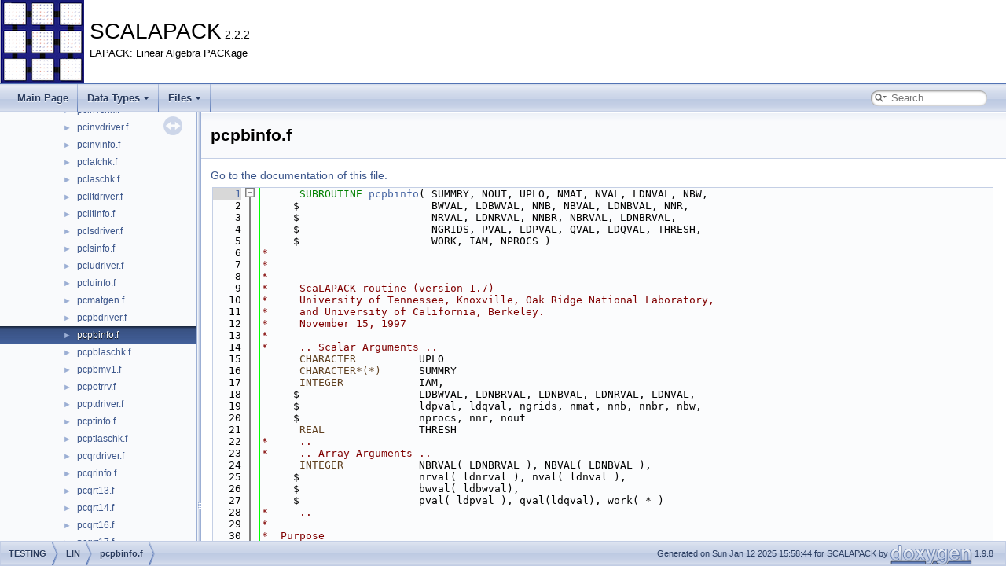

--- FILE ---
content_type: text/html; charset=UTF-8
request_url: https://netlib.org/scalapack/explore-html/d2/d8f/pcpbinfo_8f_source.html
body_size: 95545
content:
<!DOCTYPE html PUBLIC "-//W3C//DTD XHTML 1.0 Transitional//EN" "https://www.w3.org/TR/xhtml1/DTD/xhtml1-transitional.dtd">
<html xmlns="http://www.w3.org/1999/xhtml" lang="en-US">
<head>
<meta http-equiv="Content-Type" content="text/xhtml;charset=UTF-8"/>
<meta http-equiv="X-UA-Compatible" content="IE=11"/>
<meta name="generator" content="Doxygen 1.9.8"/>
<meta name="viewport" content="width=device-width, initial-scale=1"/>
<title>SCALAPACK: TESTING/LIN/pcpbinfo.f Source File</title>
<link href="../../tabs.css" rel="stylesheet" type="text/css"/>
<script type="text/javascript" src="../../jquery.js"></script>
<script type="text/javascript" src="../../dynsections.js"></script>
<link href="../../navtree.css" rel="stylesheet" type="text/css"/>
<script type="text/javascript" src="../../resize.js"></script>
<script type="text/javascript" src="../../navtreedata.js"></script>
<script type="text/javascript" src="../../navtree.js"></script>
<link href="../../search/search.css" rel="stylesheet" type="text/css"/>
<script type="text/javascript" src="../../search/searchdata.js"></script>
<script type="text/javascript" src="../../search/search.js"></script>
<link href="../../doxygen.css" rel="stylesheet" type="text/css" />
</head>
<body>
<div id="top"><!-- do not remove this div, it is closed by doxygen! -->
<div id="titlearea">
<table cellspacing="0" cellpadding="0">
 <tbody>
 <tr id="projectrow">
  <td id="projectlogo"><img alt="Logo" src="../../ScaLAPACK.png"/></td>
  <td id="projectalign">
   <div id="projectname">SCALAPACK<span id="projectnumber">&#160;2.2.2</span>
   </div>
   <div id="projectbrief">LAPACK: Linear Algebra PACKage</div>
  </td>
 </tr>
 </tbody>
</table>
</div>
<!-- end header part -->
<!-- Generated by Doxygen 1.9.8 -->
<script type="text/javascript">
/* @license magnet:?xt=urn:btih:d3d9a9a6595521f9666a5e94cc830dab83b65699&amp;dn=expat.txt MIT */
var searchBox = new SearchBox("searchBox", "../../search/",'.html');
/* @license-end */
</script>
<script type="text/javascript" src="../../menudata.js"></script>
<script type="text/javascript" src="../../menu.js"></script>
<script type="text/javascript">
/* @license magnet:?xt=urn:btih:d3d9a9a6595521f9666a5e94cc830dab83b65699&amp;dn=expat.txt MIT */
$(function() {
  initMenu('../../',true,false,'search.php','Search');
  $(document).ready(function() { init_search(); });
});
/* @license-end */
</script>
<div id="main-nav"></div>
<script type="text/javascript">
/* @license magnet:?xt=urn:btih:d3d9a9a6595521f9666a5e94cc830dab83b65699&amp;dn=expat.txt MIT */
$(document).ready(function() { init_codefold(1); });
/* @license-end */
</script>
</div><!-- top -->
<div id="side-nav" class="ui-resizable side-nav-resizable">
  <div id="nav-tree">
    <div id="nav-tree-contents">
      <div id="nav-sync" class="sync"></div>
    </div>
  </div>
  <div id="splitbar" style="-moz-user-select:none;" 
       class="ui-resizable-handle">
  </div>
</div>
<script type="text/javascript">
/* @license magnet:?xt=urn:btih:d3d9a9a6595521f9666a5e94cc830dab83b65699&amp;dn=expat.txt MIT */
$(document).ready(function(){initNavTree('d2/d8f/pcpbinfo_8f_source.html','../../'); initResizable(); });
/* @license-end */
</script>
<div id="doc-content">
<!-- window showing the filter options -->
<div id="MSearchSelectWindow"
     onmouseover="return searchBox.OnSearchSelectShow()"
     onmouseout="return searchBox.OnSearchSelectHide()"
     onkeydown="return searchBox.OnSearchSelectKey(event)">
</div>

<!-- iframe showing the search results (closed by default) -->
<div id="MSearchResultsWindow">
<div id="MSearchResults">
<div class="SRPage">
<div id="SRIndex">
<div id="SRResults"></div>
<div class="SRStatus" id="Loading">Loading...</div>
<div class="SRStatus" id="Searching">Searching...</div>
<div class="SRStatus" id="NoMatches">No Matches</div>
</div>
</div>
</div>
</div>

<div class="header">
  <div class="headertitle"><div class="title">pcpbinfo.f</div></div>
</div><!--header-->
<div class="contents">
<a href="../../d2/d8f/pcpbinfo_8f.html">Go to the documentation of this file.</a><div class="fragment"><div class="foldopen" id="foldopen00001" data-start="" data-end="">
<div class="line"><a id="l00001" name="l00001"></a><span class="lineno"><a class="line" href="../../d2/d8f/pcpbinfo_8f_af28d9f6cd4066221330bcc98faaafb09.html#af28d9f6cd4066221330bcc98faaafb09">    1</a></span>      <span class="keyword">SUBROUTINE </span><a class="code hl_function" href="../../d2/d8f/pcpbinfo_8f_af28d9f6cd4066221330bcc98faaafb09.html#af28d9f6cd4066221330bcc98faaafb09">pcpbinfo</a>( SUMMRY, NOUT, UPLO, NMAT, NVAL, LDNVAL, NBW,</div>
<div class="line"><a id="l00002" name="l00002"></a><span class="lineno">    2</span>     $                     BWVAL, LDBWVAL, NNB, NBVAL, LDNBVAL, NNR,</div>
<div class="line"><a id="l00003" name="l00003"></a><span class="lineno">    3</span>     $                     NRVAL, LDNRVAL, NNBR, NBRVAL, LDNBRVAL,</div>
<div class="line"><a id="l00004" name="l00004"></a><span class="lineno">    4</span>     $                     NGRIDS, PVAL, LDPVAL, QVAL, LDQVAL, THRESH,</div>
<div class="line"><a id="l00005" name="l00005"></a><span class="lineno">    5</span>     $                     WORK, IAM, NPROCS )</div>
<div class="line"><a id="l00006" name="l00006"></a><span class="lineno">    6</span><span class="comment">*</span></div>
<div class="line"><a id="l00007" name="l00007"></a><span class="lineno">    7</span><span class="comment">*</span></div>
<div class="line"><a id="l00008" name="l00008"></a><span class="lineno">    8</span><span class="comment">*</span></div>
<div class="line"><a id="l00009" name="l00009"></a><span class="lineno">    9</span><span class="comment">*  -- ScaLAPACK routine (version 1.7) --</span></div>
<div class="line"><a id="l00010" name="l00010"></a><span class="lineno">   10</span><span class="comment">*     University of Tennessee, Knoxville, Oak Ridge National Laboratory,</span></div>
<div class="line"><a id="l00011" name="l00011"></a><span class="lineno">   11</span><span class="comment">*     and University of California, Berkeley.</span></div>
<div class="line"><a id="l00012" name="l00012"></a><span class="lineno">   12</span><span class="comment">*     November 15, 1997</span></div>
<div class="line"><a id="l00013" name="l00013"></a><span class="lineno">   13</span><span class="comment">*</span></div>
<div class="line"><a id="l00014" name="l00014"></a><span class="lineno">   14</span><span class="comment">*     .. Scalar Arguments ..</span></div>
<div class="line"><a id="l00015" name="l00015"></a><span class="lineno">   15</span>      <span class="keywordtype">CHARACTER</span>          UPLO</div>
<div class="line"><a id="l00016" name="l00016"></a><span class="lineno">   16</span>      <span class="keywordtype">CHARACTER*(*)</span>      SUMMRY</div>
<div class="line"><a id="l00017" name="l00017"></a><span class="lineno">   17</span>      <span class="keywordtype">INTEGER</span>            IAM,</div>
<div class="line"><a id="l00018" name="l00018"></a><span class="lineno">   18</span>     $                   LDBWVAL, LDNBRVAL, LDNBVAL, LDNRVAL, LDNVAL,</div>
<div class="line"><a id="l00019" name="l00019"></a><span class="lineno">   19</span>     $                   ldpval, ldqval, ngrids, nmat, nnb, nnbr, nbw,</div>
<div class="line"><a id="l00020" name="l00020"></a><span class="lineno">   20</span>     $                   nprocs, nnr, nout</div>
<div class="line"><a id="l00021" name="l00021"></a><span class="lineno">   21</span><span class="keywordtype">      REAL</span>               THRESH</div>
<div class="line"><a id="l00022" name="l00022"></a><span class="lineno">   22</span><span class="comment">*     ..</span></div>
<div class="line"><a id="l00023" name="l00023"></a><span class="lineno">   23</span><span class="comment">*     .. Array Arguments ..</span></div>
<div class="line"><a id="l00024" name="l00024"></a><span class="lineno">   24</span>      <span class="keywordtype">INTEGER</span>            NBRVAL( LDNBRVAL ), NBVAL( LDNBVAL ),</div>
<div class="line"><a id="l00025" name="l00025"></a><span class="lineno">   25</span>     $                   nrval( ldnrval ), nval( ldnval ),</div>
<div class="line"><a id="l00026" name="l00026"></a><span class="lineno">   26</span>     $                   bwval( ldbwval),</div>
<div class="line"><a id="l00027" name="l00027"></a><span class="lineno">   27</span>     $                   pval( ldpval ), qval(ldqval), work( * )</div>
<div class="line"><a id="l00028" name="l00028"></a><span class="lineno">   28</span><span class="comment">*     ..</span></div>
<div class="line"><a id="l00029" name="l00029"></a><span class="lineno">   29</span><span class="comment">*</span></div>
<div class="line"><a id="l00030" name="l00030"></a><span class="lineno">   30</span><span class="comment">*  Purpose</span></div>
<div class="line"><a id="l00031" name="l00031"></a><span class="lineno">   31</span><span class="comment">*  =======</span></div>
<div class="line"><a id="l00032" name="l00032"></a><span class="lineno">   32</span><span class="comment">*</span></div>
<div class="line"><a id="l00033" name="l00033"></a><span class="lineno">   33</span><span class="comment">*  PCPBINFO get needed startup information for band factorization</span></div>
<div class="line"><a id="l00034" name="l00034"></a><span class="lineno">   34</span><span class="comment">*  and transmits it to all processes.</span></div>
<div class="line"><a id="l00035" name="l00035"></a><span class="lineno">   35</span><span class="comment">*</span></div>
<div class="line"><a id="l00036" name="l00036"></a><span class="lineno">   36</span><span class="comment">*  Arguments</span></div>
<div class="line"><a id="l00037" name="l00037"></a><span class="lineno">   37</span><span class="comment">*  =========</span></div>
<div class="line"><a id="l00038" name="l00038"></a><span class="lineno">   38</span><span class="comment">*</span></div>
<div class="line"><a id="l00039" name="l00039"></a><span class="lineno">   39</span><span class="comment">*  SUMMRY   (global output) CHARACTER*(*)</span></div>
<div class="line"><a id="l00040" name="l00040"></a><span class="lineno">   40</span><span class="comment">*           Name of output (summary) file (if any). Only defined for</span></div>
<div class="line"><a id="l00041" name="l00041"></a><span class="lineno">   41</span><span class="comment">*           process 0.</span></div>
<div class="line"><a id="l00042" name="l00042"></a><span class="lineno">   42</span><span class="comment">*</span></div>
<div class="line"><a id="l00043" name="l00043"></a><span class="lineno">   43</span><span class="comment">*  NOUT     (global output) INTEGER</span></div>
<div class="line"><a id="l00044" name="l00044"></a><span class="lineno">   44</span><span class="comment">*           The unit number for output file. NOUT = 6, ouput to screen,</span></div>
<div class="line"><a id="l00045" name="l00045"></a><span class="lineno">   45</span><span class="comment">*           NOUT = 0, output to stderr.  Only defined for process 0.</span></div>
<div class="line"><a id="l00046" name="l00046"></a><span class="lineno">   46</span><span class="comment">*</span></div>
<div class="line"><a id="l00047" name="l00047"></a><span class="lineno">   47</span><span class="comment">*  UPLO     (global output) CHARACTER</span></div>
<div class="line"><a id="l00048" name="l00048"></a><span class="lineno">   48</span><span class="comment">*           Specifies whether the upper or lower triangular part of the</span></div>
<div class="line"><a id="l00049" name="l00049"></a><span class="lineno">   49</span><span class="comment">*           symmetric matrix A is stored.</span></div>
<div class="line"><a id="l00050" name="l00050"></a><span class="lineno">   50</span><span class="comment">*           = &#39;U&#39;:  Upper triangular</span></div>
<div class="line"><a id="l00051" name="l00051"></a><span class="lineno">   51</span><span class="comment">*           = &#39;L&#39;:  Lower triangular</span></div>
<div class="line"><a id="l00052" name="l00052"></a><span class="lineno">   52</span><span class="comment">*</span></div>
<div class="line"><a id="l00053" name="l00053"></a><span class="lineno">   53</span><span class="comment">*</span></div>
<div class="line"><a id="l00054" name="l00054"></a><span class="lineno">   54</span><span class="comment">*  NMAT     (global output) INTEGER</span></div>
<div class="line"><a id="l00055" name="l00055"></a><span class="lineno">   55</span><span class="comment">*           The number of different values that can be used for N.</span></div>
<div class="line"><a id="l00056" name="l00056"></a><span class="lineno">   56</span><span class="comment">*</span></div>
<div class="line"><a id="l00057" name="l00057"></a><span class="lineno">   57</span><span class="comment">*  NVAL     (global output) INTEGER array, dimension (LDNVAL)</span></div>
<div class="line"><a id="l00058" name="l00058"></a><span class="lineno">   58</span><span class="comment">*           The values of N (number of columns in matrix) to run the</span></div>
<div class="line"><a id="l00059" name="l00059"></a><span class="lineno">   59</span><span class="comment">*           code with.</span></div>
<div class="line"><a id="l00060" name="l00060"></a><span class="lineno">   60</span><span class="comment">*</span></div>
<div class="line"><a id="l00061" name="l00061"></a><span class="lineno">   61</span><span class="comment">*  NBW      (global output) INTEGER</span></div>
<div class="line"><a id="l00062" name="l00062"></a><span class="lineno">   62</span><span class="comment">*           The number of different values that can be used for @bw@.</span></div>
<div class="line"><a id="l00063" name="l00063"></a><span class="lineno">   63</span><span class="comment">*  BWVAL    (global output) INTEGER array, dimension (LDNVAL)</span></div>
<div class="line"><a id="l00064" name="l00064"></a><span class="lineno">   64</span><span class="comment">*           The values of BW (number of subdiagonals in matrix) to run</span></div>
<div class="line"><a id="l00065" name="l00065"></a><span class="lineno">   65</span><span class="comment">*           the code with.</span></div>
<div class="line"><a id="l00066" name="l00066"></a><span class="lineno">   66</span><span class="comment">*</span></div>
<div class="line"><a id="l00067" name="l00067"></a><span class="lineno">   67</span><span class="comment">*  LDNVAL   (global input) INTEGER</span></div>
<div class="line"><a id="l00068" name="l00068"></a><span class="lineno">   68</span><span class="comment">*           The maximum number of different values that can be used for</span></div>
<div class="line"><a id="l00069" name="l00069"></a><span class="lineno">   69</span><span class="comment">*           N, LDNVAL &gt; =  NMAT.</span></div>
<div class="line"><a id="l00070" name="l00070"></a><span class="lineno">   70</span><span class="comment">*</span></div>
<div class="line"><a id="l00071" name="l00071"></a><span class="lineno">   71</span><span class="comment">*  NNB      (global output) INTEGER</span></div>
<div class="line"><a id="l00072" name="l00072"></a><span class="lineno">   72</span><span class="comment">*           The number of different values that can be used for NB.</span></div>
<div class="line"><a id="l00073" name="l00073"></a><span class="lineno">   73</span><span class="comment">*</span></div>
<div class="line"><a id="l00074" name="l00074"></a><span class="lineno">   74</span><span class="comment">*  NBVAL    (global output) INTEGER array, dimension (LDNBVAL)</span></div>
<div class="line"><a id="l00075" name="l00075"></a><span class="lineno">   75</span><span class="comment">*           The values of NB (blocksize) to run the code with.</span></div>
<div class="line"><a id="l00076" name="l00076"></a><span class="lineno">   76</span><span class="comment">*</span></div>
<div class="line"><a id="l00077" name="l00077"></a><span class="lineno">   77</span><span class="comment">*  LDNBVAL  (global input) INTEGER</span></div>
<div class="line"><a id="l00078" name="l00078"></a><span class="lineno">   78</span><span class="comment">*           The maximum number of different values that can be used for</span></div>
<div class="line"><a id="l00079" name="l00079"></a><span class="lineno">   79</span><span class="comment">*           NB, LDNBVAL &gt;= NNB.</span></div>
<div class="line"><a id="l00080" name="l00080"></a><span class="lineno">   80</span><span class="comment">*</span></div>
<div class="line"><a id="l00081" name="l00081"></a><span class="lineno">   81</span><span class="comment">*  NNR      (global output) INTEGER</span></div>
<div class="line"><a id="l00082" name="l00082"></a><span class="lineno">   82</span><span class="comment">*           The number of different values that can be used for NRHS.</span></div>
<div class="line"><a id="l00083" name="l00083"></a><span class="lineno">   83</span><span class="comment">*</span></div>
<div class="line"><a id="l00084" name="l00084"></a><span class="lineno">   84</span><span class="comment">*  NRVAL    (global output) INTEGER array, dimension(LDNRVAL)</span></div>
<div class="line"><a id="l00085" name="l00085"></a><span class="lineno">   85</span><span class="comment">*           The values of NRHS (# of Right Hand Sides) to run the code</span></div>
<div class="line"><a id="l00086" name="l00086"></a><span class="lineno">   86</span><span class="comment">*           with.</span></div>
<div class="line"><a id="l00087" name="l00087"></a><span class="lineno">   87</span><span class="comment">*</span></div>
<div class="line"><a id="l00088" name="l00088"></a><span class="lineno">   88</span><span class="comment">*  LDNRVAL  (global input) INTEGER</span></div>
<div class="line"><a id="l00089" name="l00089"></a><span class="lineno">   89</span><span class="comment">*           The maximum number of different values that can be used for</span></div>
<div class="line"><a id="l00090" name="l00090"></a><span class="lineno">   90</span><span class="comment">*           NRHS, LDNRVAL &gt;= NNR.</span></div>
<div class="line"><a id="l00091" name="l00091"></a><span class="lineno">   91</span><span class="comment">*</span></div>
<div class="line"><a id="l00092" name="l00092"></a><span class="lineno">   92</span><span class="comment">*  NNBR     (global output) INTEGER</span></div>
<div class="line"><a id="l00093" name="l00093"></a><span class="lineno">   93</span><span class="comment">*           The number of different values that can be used for NBRHS.</span></div>
<div class="line"><a id="l00094" name="l00094"></a><span class="lineno">   94</span><span class="comment">*</span></div>
<div class="line"><a id="l00095" name="l00095"></a><span class="lineno">   95</span><span class="comment">*  NBRVAL   (global output) INTEGER array, dimension (LDNBRVAL)</span></div>
<div class="line"><a id="l00096" name="l00096"></a><span class="lineno">   96</span><span class="comment">*           The values of NBRHS (RHS blocksize) to run the code with.</span></div>
<div class="line"><a id="l00097" name="l00097"></a><span class="lineno">   97</span><span class="comment">*</span></div>
<div class="line"><a id="l00098" name="l00098"></a><span class="lineno">   98</span><span class="comment">*  LDNBRVAL (global input) INTEGER</span></div>
<div class="line"><a id="l00099" name="l00099"></a><span class="lineno">   99</span><span class="comment">*           The maximum number of different values that can be used for</span></div>
<div class="line"><a id="l00100" name="l00100"></a><span class="lineno">  100</span><span class="comment">*           NBRHS, LDNBRVAL &gt;= NBRVAL.</span></div>
<div class="line"><a id="l00101" name="l00101"></a><span class="lineno">  101</span><span class="comment">*</span></div>
<div class="line"><a id="l00102" name="l00102"></a><span class="lineno">  102</span><span class="comment">*  NGRIDS   (global output) INTEGER</span></div>
<div class="line"><a id="l00103" name="l00103"></a><span class="lineno">  103</span><span class="comment">*           The number of different values that can be used for P &amp; Q.</span></div>
<div class="line"><a id="l00104" name="l00104"></a><span class="lineno">  104</span><span class="comment">*</span></div>
<div class="line"><a id="l00105" name="l00105"></a><span class="lineno">  105</span><span class="comment">*  PVAL     (global output) INTEGER array, dimension (LDPVAL)</span></div>
<div class="line"><a id="l00106" name="l00106"></a><span class="lineno">  106</span><span class="comment">*           Not used (will be returned as all 1s) since proc grid is 1D</span></div>
<div class="line"><a id="l00107" name="l00107"></a><span class="lineno">  107</span><span class="comment">*</span></div>
<div class="line"><a id="l00108" name="l00108"></a><span class="lineno">  108</span><span class="comment">*  LDPVAL   (global input) INTEGER</span></div>
<div class="line"><a id="l00109" name="l00109"></a><span class="lineno">  109</span><span class="comment">*           The maximum number of different values that can be used for</span></div>
<div class="line"><a id="l00110" name="l00110"></a><span class="lineno">  110</span><span class="comment">*           P, LDPVAL &gt;= NGRIDS.</span></div>
<div class="line"><a id="l00111" name="l00111"></a><span class="lineno">  111</span><span class="comment">*</span></div>
<div class="line"><a id="l00112" name="l00112"></a><span class="lineno">  112</span><span class="comment">*  QVAL     (global output) INTEGER array, dimension (LDQVAL)</span></div>
<div class="line"><a id="l00113" name="l00113"></a><span class="lineno">  113</span><span class="comment">*           The values of Q (number of process columns) to run the code</span></div>
<div class="line"><a id="l00114" name="l00114"></a><span class="lineno">  114</span><span class="comment">*           with.</span></div>
<div class="line"><a id="l00115" name="l00115"></a><span class="lineno">  115</span><span class="comment">*</span></div>
<div class="line"><a id="l00116" name="l00116"></a><span class="lineno">  116</span><span class="comment">*  LDQVAL   (global input) INTEGER</span></div>
<div class="line"><a id="l00117" name="l00117"></a><span class="lineno">  117</span><span class="comment">*           The maximum number of different values that can be used for</span></div>
<div class="line"><a id="l00118" name="l00118"></a><span class="lineno">  118</span><span class="comment">*           Q, LDQVAL &gt;= NGRIDS.</span></div>
<div class="line"><a id="l00119" name="l00119"></a><span class="lineno">  119</span><span class="comment">*</span></div>
<div class="line"><a id="l00120" name="l00120"></a><span class="lineno">  120</span><span class="comment">*  THRESH   (global output) REAL</span></div>
<div class="line"><a id="l00121" name="l00121"></a><span class="lineno">  121</span><span class="comment">*           Indicates what error checks shall be run and printed out:</span></div>
<div class="line"><a id="l00122" name="l00122"></a><span class="lineno">  122</span><span class="comment">*            = 0 : Perform no error checking</span></div>
<div class="line"><a id="l00123" name="l00123"></a><span class="lineno">  123</span><span class="comment">*            &gt; 0 : report all residuals greater than THRESH, perform</span></div>
<div class="line"><a id="l00124" name="l00124"></a><span class="lineno">  124</span><span class="comment">*                  factor check only if solve check fails</span></div>
<div class="line"><a id="l00125" name="l00125"></a><span class="lineno">  125</span><span class="comment">*</span></div>
<div class="line"><a id="l00126" name="l00126"></a><span class="lineno">  126</span><span class="comment">*  WORK     (local workspace) INTEGER array of dimension &gt;=</span></div>
<div class="line"><a id="l00127" name="l00127"></a><span class="lineno">  127</span><span class="comment">*           MAX( 8, LDNVAL+2*LDNBVAL+LDNRVAL+LDNBRVAL+LDPVAL+LDQVAL</span></div>
<div class="line"><a id="l00128" name="l00128"></a><span class="lineno">  128</span><span class="comment">*    $              +3*LDNVAL)</span></div>
<div class="line"><a id="l00129" name="l00129"></a><span class="lineno">  129</span><span class="comment">*           Used to pack input arrays in order to send info in one</span></div>
<div class="line"><a id="l00130" name="l00130"></a><span class="lineno">  130</span><span class="comment">*           message.</span></div>
<div class="line"><a id="l00131" name="l00131"></a><span class="lineno">  131</span><span class="comment">*</span></div>
<div class="line"><a id="l00132" name="l00132"></a><span class="lineno">  132</span><span class="comment">*  IAM      (local input) INTEGER</span></div>
<div class="line"><a id="l00133" name="l00133"></a><span class="lineno">  133</span><span class="comment">*           My process number.</span></div>
<div class="line"><a id="l00134" name="l00134"></a><span class="lineno">  134</span><span class="comment">*</span></div>
<div class="line"><a id="l00135" name="l00135"></a><span class="lineno">  135</span><span class="comment">*  NPROCS   (global input) INTEGER</span></div>
<div class="line"><a id="l00136" name="l00136"></a><span class="lineno">  136</span><span class="comment">*           The total number of processes.</span></div>
<div class="line"><a id="l00137" name="l00137"></a><span class="lineno">  137</span><span class="comment">*</span></div>
<div class="line"><a id="l00138" name="l00138"></a><span class="lineno">  138</span><span class="comment">* ======================================================================</span></div>
<div class="line"><a id="l00139" name="l00139"></a><span class="lineno">  139</span><span class="comment">*</span></div>
<div class="line"><a id="l00140" name="l00140"></a><span class="lineno">  140</span><span class="comment">* Note: For packing the information we assumed that the length in bytes</span></div>
<div class="line"><a id="l00141" name="l00141"></a><span class="lineno">  141</span><span class="comment">* ===== of an integer is equal to the length in bytes of a real single</span></div>
<div class="line"><a id="l00142" name="l00142"></a><span class="lineno">  142</span><span class="comment">*       precision.</span></div>
<div class="line"><a id="l00143" name="l00143"></a><span class="lineno">  143</span><span class="comment">*</span></div>
<div class="line"><a id="l00144" name="l00144"></a><span class="lineno">  144</span><span class="comment">*  =====================================================================</span></div>
<div class="line"><a id="l00145" name="l00145"></a><span class="lineno">  145</span><span class="comment">*</span></div>
<div class="line"><a id="l00146" name="l00146"></a><span class="lineno">  146</span><span class="comment">*  Code Developer: Andrew J. Cleary, University of Tennessee.</span></div>
<div class="line"><a id="l00147" name="l00147"></a><span class="lineno">  147</span><span class="comment">*    Current address: Lawrence Livermore National Labs.</span></div>
<div class="line"><a id="l00148" name="l00148"></a><span class="lineno">  148</span><span class="comment">*  This version released: August, 2001.</span></div>
<div class="line"><a id="l00149" name="l00149"></a><span class="lineno">  149</span><span class="comment">*</span></div>
<div class="line"><a id="l00150" name="l00150"></a><span class="lineno">  150</span><span class="comment">* ======================================================================</span></div>
<div class="line"><a id="l00151" name="l00151"></a><span class="lineno">  151</span><span class="comment">*</span></div>
<div class="line"><a id="l00152" name="l00152"></a><span class="lineno">  152</span><span class="comment">*     .. Parameters ..</span></div>
<div class="line"><a id="l00153" name="l00153"></a><span class="lineno">  153</span>      <span class="keywordtype">INTEGER</span>            NIN</div>
<div class="line"><a id="l00154" name="l00154"></a><span class="lineno">  154</span>      <span class="keywordtype">PARAMETER</span>          ( NIN = 11 )</div>
<div class="line"><a id="l00155" name="l00155"></a><span class="lineno">  155</span><span class="comment">*     ..</span></div>
<div class="line"><a id="l00156" name="l00156"></a><span class="lineno">  156</span><span class="comment">*     .. Local Scalars ..</span></div>
<div class="line"><a id="l00157" name="l00157"></a><span class="lineno">  157</span>      <span class="keywordtype">INTEGER</span>            I, ICTXT</div>
<div class="line"><a id="l00158" name="l00158"></a><span class="lineno">  158</span>      <span class="keywordtype">CHARACTER*79</span>       USRINFO</div>
<div class="line"><a id="l00159" name="l00159"></a><span class="lineno">  159</span>      <span class="keywordtype">REAL</span>               EPS</div>
<div class="line"><a id="l00160" name="l00160"></a><span class="lineno">  160</span><span class="comment">*     ..</span></div>
<div class="line"><a id="l00161" name="l00161"></a><span class="lineno">  161</span><span class="comment">*     .. External Subroutines ..</span></div>
<div class="line"><a id="l00162" name="l00162"></a><span class="lineno">  162</span>      <span class="keywordtype">EXTERNAL</span>           blacs_abort, blacs_get, blacs_gridexit,</div>
<div class="line"><a id="l00163" name="l00163"></a><span class="lineno">  163</span>     $                   blacs_gridinit, blacs_setup, <a class="code hl_function" href="../../d1/d4b/pblastst_8f_a2a1e97e368e7dead0d9fd0517375ddcc.html#a2a1e97e368e7dead0d9fd0517375ddcc">icopy</a>, igebr2d,</div>
<div class="line"><a id="l00164" name="l00164"></a><span class="lineno">  164</span>     $                   igebs2d, sgebr2d, sgebs2d</div>
<div class="line"><a id="l00165" name="l00165"></a><span class="lineno">  165</span><span class="comment">*     ..</span></div>
<div class="line"><a id="l00166" name="l00166"></a><span class="lineno">  166</span><span class="comment">*     .. External Functions ..</span></div>
<div class="line"><a id="l00167" name="l00167"></a><span class="lineno">  167</span>      <span class="keywordtype">LOGICAL</span>            LSAME</div>
<div class="line"><a id="l00168" name="l00168"></a><span class="lineno">  168</span>      <span class="keywordtype">REAL</span>               PSLAMCH</div>
<div class="line"><a id="l00169" name="l00169"></a><span class="lineno">  169</span>      <span class="keywordtype">EXTERNAL</span>           LSAME, PSLAMCH</div>
<div class="line"><a id="l00170" name="l00170"></a><span class="lineno">  170</span><span class="comment">*     ..</span></div>
<div class="line"><a id="l00171" name="l00171"></a><span class="lineno">  171</span><span class="comment">*     .. Intrinsic Functions ..</span></div>
<div class="line"><a id="l00172" name="l00172"></a><span class="lineno">  172</span>      <span class="keywordtype">INTRINSIC</span>          <a class="code hl_define" href="../../d4/dad/pcgemr_8c_a24e753bacac6be5f30e18f8a2bdefda4.html#a24e753bacac6be5f30e18f8a2bdefda4">max</a>, <a class="code hl_define" href="../../d4/dad/pcgemr_8c_a2d017cd3beb218080a7988e2deed2a11.html#a2d017cd3beb218080a7988e2deed2a11">min</a></div>
<div class="line"><a id="l00173" name="l00173"></a><span class="lineno">  173</span><span class="comment">*     ..</span></div>
<div class="line"><a id="l00174" name="l00174"></a><span class="lineno">  174</span><span class="comment">*     .. Executable Statements ..</span></div>
<div class="line"><a id="l00175" name="l00175"></a><span class="lineno">  175</span><span class="comment">*</span></div>
<div class="line"><a id="l00176" name="l00176"></a><span class="lineno">  176</span><span class="comment">*     Process 0 reads the input data, broadcasts to other processes and</span></div>
<div class="line"><a id="l00177" name="l00177"></a><span class="lineno">  177</span><span class="comment">*     writes needed information to NOUT</span></div>
<div class="line"><a id="l00178" name="l00178"></a><span class="lineno">  178</span><span class="comment">*</span></div>
<div class="line"><a id="l00179" name="l00179"></a><span class="lineno">  179</span>      <span class="keywordflow">IF</span>( iam.EQ.0 ) <span class="keywordflow">THEN</span></div>
<div class="line"><a id="l00180" name="l00180"></a><span class="lineno">  180</span><span class="comment">*</span></div>
<div class="line"><a id="l00181" name="l00181"></a><span class="lineno">  181</span><span class="comment">*        Open file and skip data file header</span></div>
<div class="line"><a id="l00182" name="l00182"></a><span class="lineno">  182</span><span class="comment">*</span></div>
<div class="line"><a id="l00183" name="l00183"></a><span class="lineno">  183</span>         <span class="keyword">OPEN</span>( nin, file = <span class="stringliteral">&#39;BLLT.dat&#39;</span>, status = <span class="stringliteral">&#39;OLD&#39;</span> )</div>
<div class="line"><a id="l00184" name="l00184"></a><span class="lineno">  184</span>         <span class="keyword">READ</span>( nin, fmt = * ) summry</div>
<div class="line"><a id="l00185" name="l00185"></a><span class="lineno">  185</span>         summry = <span class="stringliteral">&#39; &#39;</span></div>
<div class="line"><a id="l00186" name="l00186"></a><span class="lineno">  186</span><span class="comment">*</span></div>
<div class="line"><a id="l00187" name="l00187"></a><span class="lineno">  187</span><span class="comment">*        Read in user-supplied info about machine type, compiler, etc.</span></div>
<div class="line"><a id="l00188" name="l00188"></a><span class="lineno">  188</span><span class="comment">*</span></div>
<div class="line"><a id="l00189" name="l00189"></a><span class="lineno">  189</span>         <span class="keyword">READ</span>( nin, fmt = 9999 ) usrinfo</div>
<div class="line"><a id="l00190" name="l00190"></a><span class="lineno">  190</span><span class="comment">*</span></div>
<div class="line"><a id="l00191" name="l00191"></a><span class="lineno">  191</span><span class="comment">*        Read name and unit number for summary output file</span></div>
<div class="line"><a id="l00192" name="l00192"></a><span class="lineno">  192</span><span class="comment">*</span></div>
<div class="line"><a id="l00193" name="l00193"></a><span class="lineno">  193</span>         <span class="keyword">READ</span>( nin, fmt = * ) summry</div>
<div class="line"><a id="l00194" name="l00194"></a><span class="lineno">  194</span>         <span class="keyword">READ</span>( nin, fmt = * ) nout</div>
<div class="line"><a id="l00195" name="l00195"></a><span class="lineno">  195</span>         <span class="keywordflow">IF</span>( nout.NE.0 .AND. nout.NE.6 )</div>
<div class="line"><a id="l00196" name="l00196"></a><span class="lineno">  196</span>     $      <span class="keyword">OPEN</span>( nout, file = summry, status = <span class="stringliteral">&#39;UNKNOWN&#39;</span> )</div>
<div class="line"><a id="l00197" name="l00197"></a><span class="lineno">  197</span><span class="comment">*</span></div>
<div class="line"><a id="l00198" name="l00198"></a><span class="lineno">  198</span><span class="comment">*        Read and check the parameter values for the tests.</span></div>
<div class="line"><a id="l00199" name="l00199"></a><span class="lineno">  199</span><span class="comment">*</span></div>
<div class="line"><a id="l00200" name="l00200"></a><span class="lineno">  200</span><span class="comment">*        Get UPLO</span></div>
<div class="line"><a id="l00201" name="l00201"></a><span class="lineno">  201</span><span class="comment">*</span></div>
<div class="line"><a id="l00202" name="l00202"></a><span class="lineno">  202</span>         <span class="keyword">READ</span>( nin, fmt = * ) uplo</div>
<div class="line"><a id="l00203" name="l00203"></a><span class="lineno">  203</span><span class="comment">*</span></div>
<div class="line"><a id="l00204" name="l00204"></a><span class="lineno">  204</span><span class="comment">*</span></div>
<div class="line"><a id="l00205" name="l00205"></a><span class="lineno">  205</span><span class="comment">*        Get number of matrices and their dimensions</span></div>
<div class="line"><a id="l00206" name="l00206"></a><span class="lineno">  206</span><span class="comment">*</span></div>
<div class="line"><a id="l00207" name="l00207"></a><span class="lineno">  207</span>         <span class="keyword">READ</span>( nin, fmt = * ) nmat</div>
<div class="line"><a id="l00208" name="l00208"></a><span class="lineno">  208</span>         <span class="keywordflow">IF</span>( nmat.LT.1 .OR. nmat.GT.ldnval ) <span class="keywordflow">THEN</span></div>
<div class="line"><a id="l00209" name="l00209"></a><span class="lineno">  209</span>            <span class="keyword">WRITE</span>( nout, fmt = 9994 ) <span class="stringliteral">&#39;N&#39;</span>, ldnval</div>
<div class="line"><a id="l00210" name="l00210"></a><span class="lineno">  210</span>            <span class="keywordflow">GO TO</span> 20</div>
<div class="line"><a id="l00211" name="l00211"></a><span class="lineno">  211</span><span class="keywordflow">         END IF</span></div>
<div class="line"><a id="l00212" name="l00212"></a><span class="lineno">  212</span>         <span class="keyword">READ</span>( nin, fmt = * ) ( nval( i ), i = 1, nmat )</div>
<div class="line"><a id="l00213" name="l00213"></a><span class="lineno">  213</span><span class="comment">*</span></div>
<div class="line"><a id="l00214" name="l00214"></a><span class="lineno">  214</span><span class="comment">*        Get bandwidths</span></div>
<div class="line"><a id="l00215" name="l00215"></a><span class="lineno">  215</span><span class="comment">*</span></div>
<div class="line"><a id="l00216" name="l00216"></a><span class="lineno">  216</span>         <span class="keyword">READ</span>( nin, fmt = * ) nbw</div>
<div class="line"><a id="l00217" name="l00217"></a><span class="lineno">  217</span>         <span class="keywordflow">IF</span>( nbw.LT.1 .OR. nbw.GT.ldbwval ) <span class="keywordflow">THEN</span></div>
<div class="line"><a id="l00218" name="l00218"></a><span class="lineno">  218</span>            <span class="keyword">WRITE</span>( nout, fmt = 9994 ) <span class="stringliteral">&#39;BW&#39;</span>, ldbwval</div>
<div class="line"><a id="l00219" name="l00219"></a><span class="lineno">  219</span>            <span class="keywordflow">GO TO</span> 20</div>
<div class="line"><a id="l00220" name="l00220"></a><span class="lineno">  220</span><span class="keywordflow">         END IF</span></div>
<div class="line"><a id="l00221" name="l00221"></a><span class="lineno">  221</span>         <span class="keyword">READ</span>( nin, fmt = * ) ( bwval( i ), i = 1, nbw )</div>
<div class="line"><a id="l00222" name="l00222"></a><span class="lineno">  222</span><span class="comment">*</span></div>
<div class="line"><a id="l00223" name="l00223"></a><span class="lineno">  223</span><span class="comment">*        Get values of NB</span></div>
<div class="line"><a id="l00224" name="l00224"></a><span class="lineno">  224</span><span class="comment">*</span></div>
<div class="line"><a id="l00225" name="l00225"></a><span class="lineno">  225</span>         <span class="keyword">READ</span>( nin, fmt = * ) nnb</div>
<div class="line"><a id="l00226" name="l00226"></a><span class="lineno">  226</span>         <span class="keywordflow">IF</span>( nnb.LT.1 .OR. nnb.GT.ldnbval ) <span class="keywordflow">THEN</span></div>
<div class="line"><a id="l00227" name="l00227"></a><span class="lineno">  227</span>            <span class="keyword">WRITE</span>( nout, fmt = 9994 ) <span class="stringliteral">&#39;NB&#39;</span>, ldnbval</div>
<div class="line"><a id="l00228" name="l00228"></a><span class="lineno">  228</span>            <span class="keywordflow">GO TO</span> 20</div>
<div class="line"><a id="l00229" name="l00229"></a><span class="lineno">  229</span><span class="keywordflow">         END IF</span></div>
<div class="line"><a id="l00230" name="l00230"></a><span class="lineno">  230</span>         <span class="keyword">READ</span>( nin, fmt = * ) ( nbval( i ), i = 1, nnb )</div>
<div class="line"><a id="l00231" name="l00231"></a><span class="lineno">  231</span><span class="comment">*</span></div>
<div class="line"><a id="l00232" name="l00232"></a><span class="lineno">  232</span><span class="comment">*        Get values of NRHS</span></div>
<div class="line"><a id="l00233" name="l00233"></a><span class="lineno">  233</span><span class="comment">*</span></div>
<div class="line"><a id="l00234" name="l00234"></a><span class="lineno">  234</span>         <span class="keyword">READ</span>( nin, fmt = * ) nnr</div>
<div class="line"><a id="l00235" name="l00235"></a><span class="lineno">  235</span>         <span class="keywordflow">IF</span>( nnr.LT.1 .OR. nnr.GT.ldnrval ) <span class="keywordflow">THEN</span></div>
<div class="line"><a id="l00236" name="l00236"></a><span class="lineno">  236</span>            <span class="keyword">WRITE</span>( nout, fmt = 9994 ) <span class="stringliteral">&#39;NRHS&#39;</span>, ldnrval</div>
<div class="line"><a id="l00237" name="l00237"></a><span class="lineno">  237</span>            <span class="keywordflow">GO TO</span> 20</div>
<div class="line"><a id="l00238" name="l00238"></a><span class="lineno">  238</span><span class="keywordflow">         END IF</span></div>
<div class="line"><a id="l00239" name="l00239"></a><span class="lineno">  239</span>         <span class="keyword">READ</span>( nin, fmt = * ) ( nrval( i ), i = 1, nnr )</div>
<div class="line"><a id="l00240" name="l00240"></a><span class="lineno">  240</span><span class="comment">*</span></div>
<div class="line"><a id="l00241" name="l00241"></a><span class="lineno">  241</span><span class="comment">*        Get values of NBRHS</span></div>
<div class="line"><a id="l00242" name="l00242"></a><span class="lineno">  242</span><span class="comment">*</span></div>
<div class="line"><a id="l00243" name="l00243"></a><span class="lineno">  243</span>         <span class="keyword">READ</span>( nin, fmt = * ) nnbr</div>
<div class="line"><a id="l00244" name="l00244"></a><span class="lineno">  244</span>         <span class="keywordflow">IF</span>( nnbr.LT.1 .OR. nnbr.GT.ldnbrval ) <span class="keywordflow">THEN</span></div>
<div class="line"><a id="l00245" name="l00245"></a><span class="lineno">  245</span>            <span class="keyword">WRITE</span>( nout, fmt = 9994 ) <span class="stringliteral">&#39;NBRHS&#39;</span>, ldnbrval</div>
<div class="line"><a id="l00246" name="l00246"></a><span class="lineno">  246</span>            <span class="keywordflow">GO TO</span> 20</div>
<div class="line"><a id="l00247" name="l00247"></a><span class="lineno">  247</span><span class="keywordflow">         END IF</span></div>
<div class="line"><a id="l00248" name="l00248"></a><span class="lineno">  248</span>         <span class="keyword">READ</span>( nin, fmt = * ) ( nbrval( i ), i = 1, nnbr )</div>
<div class="line"><a id="l00249" name="l00249"></a><span class="lineno">  249</span><span class="comment">*</span></div>
<div class="line"><a id="l00250" name="l00250"></a><span class="lineno">  250</span><span class="comment">*        Get number of grids</span></div>
<div class="line"><a id="l00251" name="l00251"></a><span class="lineno">  251</span><span class="comment">*</span></div>
<div class="line"><a id="l00252" name="l00252"></a><span class="lineno">  252</span>         <span class="keyword">READ</span>( nin, fmt = * ) ngrids</div>
<div class="line"><a id="l00253" name="l00253"></a><span class="lineno">  253</span>         <span class="keywordflow">IF</span>( ngrids.LT.1 .OR. ngrids.GT.ldpval ) <span class="keywordflow">THEN</span></div>
<div class="line"><a id="l00254" name="l00254"></a><span class="lineno">  254</span>            <span class="keyword">WRITE</span>( nout, fmt = 9994 ) <span class="stringliteral">&#39;Grids&#39;</span>, ldpval</div>
<div class="line"><a id="l00255" name="l00255"></a><span class="lineno">  255</span>            <span class="keywordflow">GO TO</span> 20</div>
<div class="line"><a id="l00256" name="l00256"></a><span class="lineno">  256</span>         <span class="keywordflow">ELSE</span> <span class="keywordflow">IF</span>( ngrids.GT.ldqval ) <span class="keywordflow">THEN</span></div>
<div class="line"><a id="l00257" name="l00257"></a><span class="lineno">  257</span>            <span class="keyword">WRITE</span>( nout, fmt = 9994 ) <span class="stringliteral">&#39;Grids&#39;</span>, ldqval</div>
<div class="line"><a id="l00258" name="l00258"></a><span class="lineno">  258</span>            <span class="keywordflow">GO TO</span> 20</div>
<div class="line"><a id="l00259" name="l00259"></a><span class="lineno">  259</span><span class="keywordflow">         END IF</span></div>
<div class="line"><a id="l00260" name="l00260"></a><span class="lineno">  260</span><span class="comment">*</span></div>
<div class="line"><a id="l00261" name="l00261"></a><span class="lineno">  261</span><span class="comment">*        Processor grid must be 1D so set PVAL to 1</span></div>
<div class="line"><a id="l00262" name="l00262"></a><span class="lineno">  262</span>         <span class="keywordflow">DO</span> 8738 i = 1, ngrids</div>
<div class="line"><a id="l00263" name="l00263"></a><span class="lineno">  263</span>            pval( i ) = 1</div>
<div class="line"><a id="l00264" name="l00264"></a><span class="lineno">  264</span> 8738    <span class="keywordflow">CONTINUE</span></div>
<div class="line"><a id="l00265" name="l00265"></a><span class="lineno">  265</span><span class="comment">*</span></div>
<div class="line"><a id="l00266" name="l00266"></a><span class="lineno">  266</span><span class="comment">*        Get values of Q</span></div>
<div class="line"><a id="l00267" name="l00267"></a><span class="lineno">  267</span><span class="comment">*</span></div>
<div class="line"><a id="l00268" name="l00268"></a><span class="lineno">  268</span>         <span class="keyword">READ</span>( nin, fmt = * ) ( qval( i ), i = 1, ngrids )</div>
<div class="line"><a id="l00269" name="l00269"></a><span class="lineno">  269</span><span class="comment">*</span></div>
<div class="line"><a id="l00270" name="l00270"></a><span class="lineno">  270</span><span class="comment">*        Get level of checking</span></div>
<div class="line"><a id="l00271" name="l00271"></a><span class="lineno">  271</span><span class="comment">*</span></div>
<div class="line"><a id="l00272" name="l00272"></a><span class="lineno">  272</span>         <span class="keyword">READ</span>( nin, fmt = * ) thresh</div>
<div class="line"><a id="l00273" name="l00273"></a><span class="lineno">  273</span><span class="comment">*</span></div>
<div class="line"><a id="l00274" name="l00274"></a><span class="lineno">  274</span><span class="comment">*        Close input file</span></div>
<div class="line"><a id="l00275" name="l00275"></a><span class="lineno">  275</span><span class="comment">*</span></div>
<div class="line"><a id="l00276" name="l00276"></a><span class="lineno">  276</span>         <span class="keyword">CLOSE</span>( nin )</div>
<div class="line"><a id="l00277" name="l00277"></a><span class="lineno">  277</span><span class="comment">*</span></div>
<div class="line"><a id="l00278" name="l00278"></a><span class="lineno">  278</span><span class="comment">*        For pvm only: if virtual machine not set up, allocate it and</span></div>
<div class="line"><a id="l00279" name="l00279"></a><span class="lineno">  279</span><span class="comment">*        spawn the correct number of processes.</span></div>
<div class="line"><a id="l00280" name="l00280"></a><span class="lineno">  280</span><span class="comment">*</span></div>
<div class="line"><a id="l00281" name="l00281"></a><span class="lineno">  281</span>         <span class="keywordflow">IF</span>( nprocs.LT.1 ) <span class="keywordflow">THEN</span></div>
<div class="line"><a id="l00282" name="l00282"></a><span class="lineno">  282</span>            nprocs = 0</div>
<div class="line"><a id="l00283" name="l00283"></a><span class="lineno">  283</span>            <span class="keywordflow">DO</span> 10 i = 1, ngrids</div>
<div class="line"><a id="l00284" name="l00284"></a><span class="lineno">  284</span>               nprocs = <a class="code hl_define" href="../../d4/dad/pcgemr_8c_a24e753bacac6be5f30e18f8a2bdefda4.html#a24e753bacac6be5f30e18f8a2bdefda4">max</a>( nprocs, pval( i )*qval( i ) )</div>
<div class="line"><a id="l00285" name="l00285"></a><span class="lineno">  285</span>   10       <span class="keywordflow">CONTINUE</span></div>
<div class="line"><a id="l00286" name="l00286"></a><span class="lineno">  286</span>            <span class="keyword">CALL </span>blacs_setup( iam, nprocs )</div>
<div class="line"><a id="l00287" name="l00287"></a><span class="lineno">  287</span><span class="keywordflow">         END IF</span></div>
<div class="line"><a id="l00288" name="l00288"></a><span class="lineno">  288</span><span class="comment">*</span></div>
<div class="line"><a id="l00289" name="l00289"></a><span class="lineno">  289</span><span class="comment">*        Temporarily define blacs grid to include all processes so</span></div>
<div class="line"><a id="l00290" name="l00290"></a><span class="lineno">  290</span><span class="comment">*        information can be broadcast to all processes.</span></div>
<div class="line"><a id="l00291" name="l00291"></a><span class="lineno">  291</span><span class="comment">*</span></div>
<div class="line"><a id="l00292" name="l00292"></a><span class="lineno">  292</span>         <span class="keyword">CALL </span>blacs_get( -1, 0, ictxt )</div>
<div class="line"><a id="l00293" name="l00293"></a><span class="lineno">  293</span>         <span class="keyword">CALL </span>blacs_gridinit( ictxt, <span class="stringliteral">&#39;Row-major&#39;</span>, 1, nprocs )</div>
<div class="line"><a id="l00294" name="l00294"></a><span class="lineno">  294</span><span class="comment">*</span></div>
<div class="line"><a id="l00295" name="l00295"></a><span class="lineno">  295</span><span class="comment">*        Compute machine epsilon</span></div>
<div class="line"><a id="l00296" name="l00296"></a><span class="lineno">  296</span><span class="comment">*</span></div>
<div class="line"><a id="l00297" name="l00297"></a><span class="lineno">  297</span>         eps = pslamch( ictxt, <span class="stringliteral">&#39;eps&#39;</span> )</div>
<div class="line"><a id="l00298" name="l00298"></a><span class="lineno">  298</span><span class="comment">*</span></div>
<div class="line"><a id="l00299" name="l00299"></a><span class="lineno">  299</span><span class="comment">*        Pack information arrays and broadcast</span></div>
<div class="line"><a id="l00300" name="l00300"></a><span class="lineno">  300</span><span class="comment">*</span></div>
<div class="line"><a id="l00301" name="l00301"></a><span class="lineno">  301</span>         <span class="keyword">CALL </span>sgebs2d( ictxt, <span class="stringliteral">&#39;All&#39;</span>, <span class="stringliteral">&#39; &#39;</span>, 1, 1, thresh, 1 )</div>
<div class="line"><a id="l00302" name="l00302"></a><span class="lineno">  302</span>         i = 1</div>
<div class="line"><a id="l00303" name="l00303"></a><span class="lineno">  303</span>         work( i ) = nmat</div>
<div class="line"><a id="l00304" name="l00304"></a><span class="lineno">  304</span>         i = i+1</div>
<div class="line"><a id="l00305" name="l00305"></a><span class="lineno">  305</span>         work( i ) = nbw</div>
<div class="line"><a id="l00306" name="l00306"></a><span class="lineno">  306</span>         i = i+1</div>
<div class="line"><a id="l00307" name="l00307"></a><span class="lineno">  307</span>         work( i ) = nnb</div>
<div class="line"><a id="l00308" name="l00308"></a><span class="lineno">  308</span>         i = i+1</div>
<div class="line"><a id="l00309" name="l00309"></a><span class="lineno">  309</span>         work( i ) = nnr</div>
<div class="line"><a id="l00310" name="l00310"></a><span class="lineno">  310</span>         i = i+1</div>
<div class="line"><a id="l00311" name="l00311"></a><span class="lineno">  311</span>         work( i ) = nnbr</div>
<div class="line"><a id="l00312" name="l00312"></a><span class="lineno">  312</span>         i = i+1</div>
<div class="line"><a id="l00313" name="l00313"></a><span class="lineno">  313</span>         work( i ) = ngrids</div>
<div class="line"><a id="l00314" name="l00314"></a><span class="lineno">  314</span>         i = i+1</div>
<div class="line"><a id="l00315" name="l00315"></a><span class="lineno">  315</span>         <span class="keywordflow">IF</span>( lsame( uplo, <span class="stringliteral">&#39;L&#39;</span> ) ) <span class="keywordflow">THEN</span></div>
<div class="line"><a id="l00316" name="l00316"></a><span class="lineno">  316</span>            work( i ) = 1</div>
<div class="line"><a id="l00317" name="l00317"></a><span class="lineno">  317</span>         <span class="keywordflow">ELSE</span></div>
<div class="line"><a id="l00318" name="l00318"></a><span class="lineno">  318</span>            work( i ) = 2</div>
<div class="line"><a id="l00319" name="l00319"></a><span class="lineno">  319</span><span class="keywordflow">         END IF</span></div>
<div class="line"><a id="l00320" name="l00320"></a><span class="lineno">  320</span>         i = i+1</div>
<div class="line"><a id="l00321" name="l00321"></a><span class="lineno">  321</span><span class="comment">*        Send number of elements to be sent</span></div>
<div class="line"><a id="l00322" name="l00322"></a><span class="lineno">  322</span>         <span class="keyword">CALL </span>igebs2d( ictxt, <span class="stringliteral">&#39;All&#39;</span>, <span class="stringliteral">&#39; &#39;</span>, 1, 1, i-1, 1 )</div>
<div class="line"><a id="l00323" name="l00323"></a><span class="lineno">  323</span><span class="comment">*        Send elements</span></div>
<div class="line"><a id="l00324" name="l00324"></a><span class="lineno">  324</span>         <span class="keyword">CALL </span>igebs2d( ictxt, <span class="stringliteral">&#39;All&#39;</span>, <span class="stringliteral">&#39; &#39;</span>, i-1, 1, work, i-1 )</div>
<div class="line"><a id="l00325" name="l00325"></a><span class="lineno">  325</span><span class="comment">*</span></div>
<div class="line"><a id="l00326" name="l00326"></a><span class="lineno">  326</span>         i = 1</div>
<div class="line"><a id="l00327" name="l00327"></a><span class="lineno">  327</span>         <span class="keyword">CALL </span><a class="code hl_function" href="../../d1/d4b/pblastst_8f_a2a1e97e368e7dead0d9fd0517375ddcc.html#a2a1e97e368e7dead0d9fd0517375ddcc">icopy</a>( nmat, nval, 1, work( i ), 1 )</div>
<div class="line"><a id="l00328" name="l00328"></a><span class="lineno">  328</span>         i = i + nmat</div>
<div class="line"><a id="l00329" name="l00329"></a><span class="lineno">  329</span>         <span class="keyword">CALL </span><a class="code hl_function" href="../../d1/d4b/pblastst_8f_a2a1e97e368e7dead0d9fd0517375ddcc.html#a2a1e97e368e7dead0d9fd0517375ddcc">icopy</a>( nbw, bwval, 1, work( i ), 1 )</div>
<div class="line"><a id="l00330" name="l00330"></a><span class="lineno">  330</span>         i = i + nbw</div>
<div class="line"><a id="l00331" name="l00331"></a><span class="lineno">  331</span>         <span class="keyword">CALL </span><a class="code hl_function" href="../../d1/d4b/pblastst_8f_a2a1e97e368e7dead0d9fd0517375ddcc.html#a2a1e97e368e7dead0d9fd0517375ddcc">icopy</a>( nnb, nbval, 1, work( i ), 1 )</div>
<div class="line"><a id="l00332" name="l00332"></a><span class="lineno">  332</span>         i = i + nnb</div>
<div class="line"><a id="l00333" name="l00333"></a><span class="lineno">  333</span>         <span class="keyword">CALL </span><a class="code hl_function" href="../../d1/d4b/pblastst_8f_a2a1e97e368e7dead0d9fd0517375ddcc.html#a2a1e97e368e7dead0d9fd0517375ddcc">icopy</a>( nnr, nrval, 1, work( i ), 1 )</div>
<div class="line"><a id="l00334" name="l00334"></a><span class="lineno">  334</span>         i = i + nnr</div>
<div class="line"><a id="l00335" name="l00335"></a><span class="lineno">  335</span>         <span class="keyword">CALL </span><a class="code hl_function" href="../../d1/d4b/pblastst_8f_a2a1e97e368e7dead0d9fd0517375ddcc.html#a2a1e97e368e7dead0d9fd0517375ddcc">icopy</a>( nnbr, nbrval, 1, work( i ), 1 )</div>
<div class="line"><a id="l00336" name="l00336"></a><span class="lineno">  336</span>         i = i + nnbr</div>
<div class="line"><a id="l00337" name="l00337"></a><span class="lineno">  337</span>         <span class="keyword">CALL </span><a class="code hl_function" href="../../d1/d4b/pblastst_8f_a2a1e97e368e7dead0d9fd0517375ddcc.html#a2a1e97e368e7dead0d9fd0517375ddcc">icopy</a>( ngrids, pval, 1, work( i ), 1 )</div>
<div class="line"><a id="l00338" name="l00338"></a><span class="lineno">  338</span>         i = i + ngrids</div>
<div class="line"><a id="l00339" name="l00339"></a><span class="lineno">  339</span>         <span class="keyword">CALL </span><a class="code hl_function" href="../../d1/d4b/pblastst_8f_a2a1e97e368e7dead0d9fd0517375ddcc.html#a2a1e97e368e7dead0d9fd0517375ddcc">icopy</a>( ngrids, qval, 1, work( i ), 1 )</div>
<div class="line"><a id="l00340" name="l00340"></a><span class="lineno">  340</span>         i = i + ngrids</div>
<div class="line"><a id="l00341" name="l00341"></a><span class="lineno">  341</span>         <span class="keyword">CALL </span>igebs2d( ictxt, <span class="stringliteral">&#39;All&#39;</span>, <span class="stringliteral">&#39; &#39;</span>, i-1, 1, work, i-1 )</div>
<div class="line"><a id="l00342" name="l00342"></a><span class="lineno">  342</span><span class="comment">*</span></div>
<div class="line"><a id="l00343" name="l00343"></a><span class="lineno">  343</span><span class="comment">*        regurgitate input</span></div>
<div class="line"><a id="l00344" name="l00344"></a><span class="lineno">  344</span><span class="comment">*</span></div>
<div class="line"><a id="l00345" name="l00345"></a><span class="lineno">  345</span>         <span class="keyword">WRITE</span>( nout, fmt = 9999 )</div>
<div class="line"><a id="l00346" name="l00346"></a><span class="lineno">  346</span>     $                   <span class="stringliteral">&#39;SCALAPACK banded linear systems.&#39;</span></div>
<div class="line"><a id="l00347" name="l00347"></a><span class="lineno">  347</span>         <span class="keyword">WRITE</span>( nout, fmt = 9999 ) usrinfo</div>
<div class="line"><a id="l00348" name="l00348"></a><span class="lineno">  348</span>         <span class="keyword">WRITE</span>( nout, fmt = * )</div>
<div class="line"><a id="l00349" name="l00349"></a><span class="lineno">  349</span>         <span class="keyword">WRITE</span>( nout, fmt = 9999 )</div>
<div class="line"><a id="l00350" name="l00350"></a><span class="lineno">  350</span>     $                   <span class="stringliteral">&#39;Tests of the parallel &#39;</span>//</div>
<div class="line"><a id="l00351" name="l00351"></a><span class="lineno">  351</span>     $                   <span class="stringliteral">&#39;complex single precision band matrix solve &#39;</span></div>
<div class="line"><a id="l00352" name="l00352"></a><span class="lineno">  352</span>         <span class="keyword">WRITE</span>( nout, fmt = 9999 )</div>
<div class="line"><a id="l00353" name="l00353"></a><span class="lineno">  353</span>     $                   <span class="stringliteral">&#39;The following scaled residual &#39;</span>//</div>
<div class="line"><a id="l00354" name="l00354"></a><span class="lineno">  354</span>     $                   <span class="stringliteral">&#39;checks will be computed:&#39;</span></div>
<div class="line"><a id="l00355" name="l00355"></a><span class="lineno">  355</span>         <span class="keyword">WRITE</span>( nout, fmt = 9999 )</div>
<div class="line"><a id="l00356" name="l00356"></a><span class="lineno">  356</span>     $                   <span class="stringliteral">&#39; Solve residual         = ||Ax - b|| / &#39;</span>//</div>
<div class="line"><a id="l00357" name="l00357"></a><span class="lineno">  357</span>     $                   <span class="stringliteral">&#39;(||x|| * ||A|| * eps * N)&#39;</span></div>
<div class="line"><a id="l00358" name="l00358"></a><span class="lineno">  358</span>         <span class="keywordflow">IF</span>( lsame( uplo, <span class="stringliteral">&#39;L&#39;</span> ) ) <span class="keywordflow">THEN</span></div>
<div class="line"><a id="l00359" name="l00359"></a><span class="lineno">  359</span>            <span class="keyword">WRITE</span>( nout, fmt = 9999 )</div>
<div class="line"><a id="l00360" name="l00360"></a><span class="lineno">  360</span>     $                   <span class="stringliteral">&#39; Factorization residual = ||A - LL&#39;</span><span class="stringliteral">&#39;|| /&#39;</span>//</div>
<div class="line"><a id="l00361" name="l00361"></a><span class="lineno">  361</span>     $                   <span class="stringliteral">&#39; (||A|| * eps * N)&#39;</span></div>
<div class="line"><a id="l00362" name="l00362"></a><span class="lineno">  362</span>         <span class="keywordflow">ELSE</span></div>
<div class="line"><a id="l00363" name="l00363"></a><span class="lineno">  363</span>            <span class="keyword">WRITE</span>( nout, fmt = 9999 )</div>
<div class="line"><a id="l00364" name="l00364"></a><span class="lineno">  364</span>     $                   <span class="stringliteral">&#39; Factorization residual = ||A - U&#39;</span><span class="stringliteral">&#39;U|| /&#39;</span>//</div>
<div class="line"><a id="l00365" name="l00365"></a><span class="lineno">  365</span>     $                   <span class="stringliteral">&#39; (||A|| * eps * N)&#39;</span></div>
<div class="line"><a id="l00366" name="l00366"></a><span class="lineno">  366</span><span class="keywordflow">         END IF</span></div>
<div class="line"><a id="l00367" name="l00367"></a><span class="lineno">  367</span>         <span class="keyword">WRITE</span>( nout, fmt = 9999 )</div>
<div class="line"><a id="l00368" name="l00368"></a><span class="lineno">  368</span>     $                   <span class="stringliteral">&#39;The matrix A is randomly &#39;</span>//</div>
<div class="line"><a id="l00369" name="l00369"></a><span class="lineno">  369</span>     $                   <span class="stringliteral">&#39;generated for each test.&#39;</span></div>
<div class="line"><a id="l00370" name="l00370"></a><span class="lineno">  370</span>         <span class="keyword">WRITE</span>( nout, fmt = * )</div>
<div class="line"><a id="l00371" name="l00371"></a><span class="lineno">  371</span>         <span class="keyword">WRITE</span>( nout, fmt = 9999 )</div>
<div class="line"><a id="l00372" name="l00372"></a><span class="lineno">  372</span>     $                   <span class="stringliteral">&#39;An explanation of the input/output &#39;</span>//</div>
<div class="line"><a id="l00373" name="l00373"></a><span class="lineno">  373</span>     $                   <span class="stringliteral">&#39;parameters follows:&#39;</span></div>
<div class="line"><a id="l00374" name="l00374"></a><span class="lineno">  374</span>         <span class="keyword">WRITE</span>( nout, fmt = 9999 )</div>
<div class="line"><a id="l00375" name="l00375"></a><span class="lineno">  375</span>     $                   <span class="stringliteral">&#39;TIME    : Indicates whether WALL or &#39;</span>//</div>
<div class="line"><a id="l00376" name="l00376"></a><span class="lineno">  376</span>     $                   <span class="stringliteral">&#39;CPU time was used.&#39;</span></div>
<div class="line"><a id="l00377" name="l00377"></a><span class="lineno">  377</span><span class="comment">*</span></div>
<div class="line"><a id="l00378" name="l00378"></a><span class="lineno">  378</span>         <span class="keyword">WRITE</span>( nout, fmt = 9999 )</div>
<div class="line"><a id="l00379" name="l00379"></a><span class="lineno">  379</span>     $                 <span class="stringliteral">&#39;UPLO    : Whether data represents &#39;</span><span class="stringliteral">&#39;Upper&#39;</span>//</div>
<div class="line"><a id="l00380" name="l00380"></a><span class="lineno">  380</span>     $                 <span class="stringliteral">&#39;&#39;</span><span class="stringliteral">&#39; or &#39;</span><span class="stringliteral">&#39;Lower&#39;</span><span class="stringliteral">&#39; triangular portion of array A.&#39;</span></div>
<div class="line"><a id="l00381" name="l00381"></a><span class="lineno">  381</span>         <span class="keyword">WRITE</span>( nout, fmt = 9999 )</div>
<div class="line"><a id="l00382" name="l00382"></a><span class="lineno">  382</span>     $                 <span class="stringliteral">&#39;TRANS    : Whether solve is to be done with&#39;</span>//</div>
<div class="line"><a id="l00383" name="l00383"></a><span class="lineno">  383</span>     $                 <span class="stringliteral">&#39; &#39;</span><span class="stringliteral">&#39;Transpose&#39;</span><span class="stringliteral">&#39; of matrix A (T,C) or not (N).&#39;</span></div>
<div class="line"><a id="l00384" name="l00384"></a><span class="lineno">  384</span>         <span class="keyword">WRITE</span>( nout, fmt = 9999 )</div>
<div class="line"><a id="l00385" name="l00385"></a><span class="lineno">  385</span>     $                   <span class="stringliteral">&#39;N       : The number of rows and columns &#39;</span>//</div>
<div class="line"><a id="l00386" name="l00386"></a><span class="lineno">  386</span>     $                   <span class="stringliteral">&#39;in the matrix A.&#39;</span></div>
<div class="line"><a id="l00387" name="l00387"></a><span class="lineno">  387</span>         <span class="keyword">WRITE</span>( nout, fmt = 9999 )</div>
<div class="line"><a id="l00388" name="l00388"></a><span class="lineno">  388</span>     $                   <span class="stringliteral">&#39;bw      : The number of diagonals &#39;</span>//</div>
<div class="line"><a id="l00389" name="l00389"></a><span class="lineno">  389</span>     $                   <span class="stringliteral">&#39;in the matrix A.&#39;</span></div>
<div class="line"><a id="l00390" name="l00390"></a><span class="lineno">  390</span>         <span class="keyword">WRITE</span>( nout, fmt = 9999 )</div>
<div class="line"><a id="l00391" name="l00391"></a><span class="lineno">  391</span>     $                   <span class="stringliteral">&#39;NB      : The size of the column panels the&#39;</span>//</div>
<div class="line"><a id="l00392" name="l00392"></a><span class="lineno">  392</span>     $                   <span class="stringliteral">&#39; matrix A is split into. [-1 for default]&#39;</span></div>
<div class="line"><a id="l00393" name="l00393"></a><span class="lineno">  393</span>         <span class="keyword">WRITE</span>( nout, fmt = 9999 )</div>
<div class="line"><a id="l00394" name="l00394"></a><span class="lineno">  394</span>     $                   <span class="stringliteral">&#39;NRHS    : The total number of RHS to solve&#39;</span>//</div>
<div class="line"><a id="l00395" name="l00395"></a><span class="lineno">  395</span>     $                   <span class="stringliteral">&#39; for.&#39;</span></div>
<div class="line"><a id="l00396" name="l00396"></a><span class="lineno">  396</span>         <span class="keyword">WRITE</span>( nout, fmt = 9999 )</div>
<div class="line"><a id="l00397" name="l00397"></a><span class="lineno">  397</span>     $                   <span class="stringliteral">&#39;NBRHS   : The number of RHS to be put on &#39;</span>//</div>
<div class="line"><a id="l00398" name="l00398"></a><span class="lineno">  398</span>     $                   <span class="stringliteral">&#39;a column of processes before going&#39;</span></div>
<div class="line"><a id="l00399" name="l00399"></a><span class="lineno">  399</span>         <span class="keyword">WRITE</span>( nout, fmt = 9999 )</div>
<div class="line"><a id="l00400" name="l00400"></a><span class="lineno">  400</span>     $                   <span class="stringliteral">&#39;          on to the next column of processes.&#39;</span></div>
<div class="line"><a id="l00401" name="l00401"></a><span class="lineno">  401</span>         <span class="keyword">WRITE</span>( nout, fmt = 9999 )</div>
<div class="line"><a id="l00402" name="l00402"></a><span class="lineno">  402</span>     $                   <span class="stringliteral">&#39;P       : The number of process rows.&#39;</span></div>
<div class="line"><a id="l00403" name="l00403"></a><span class="lineno">  403</span>         <span class="keyword">WRITE</span>( nout, fmt = 9999 )</div>
<div class="line"><a id="l00404" name="l00404"></a><span class="lineno">  404</span>     $                   <span class="stringliteral">&#39;Q       : The number of process columns.&#39;</span></div>
<div class="line"><a id="l00405" name="l00405"></a><span class="lineno">  405</span>         <span class="keyword">WRITE</span>( nout, fmt = 9999 )</div>
<div class="line"><a id="l00406" name="l00406"></a><span class="lineno">  406</span>     $                   <span class="stringliteral">&#39;THRESH  : If a residual value is less than&#39;</span>//</div>
<div class="line"><a id="l00407" name="l00407"></a><span class="lineno">  407</span>     $                   <span class="stringliteral">&#39; THRESH, CHECK is flagged as PASSED&#39;</span></div>
<div class="line"><a id="l00408" name="l00408"></a><span class="lineno">  408</span>         <span class="keyword">WRITE</span>( nout, fmt = 9999 )</div>
<div class="line"><a id="l00409" name="l00409"></a><span class="lineno">  409</span>     $                   <span class="stringliteral">&#39;Fact time: Time in seconds to factor the&#39;</span>//</div>
<div class="line"><a id="l00410" name="l00410"></a><span class="lineno">  410</span>     $                   <span class="stringliteral">&#39; matrix&#39;</span></div>
<div class="line"><a id="l00411" name="l00411"></a><span class="lineno">  411</span>         <span class="keyword">WRITE</span>( nout, fmt = 9999 )</div>
<div class="line"><a id="l00412" name="l00412"></a><span class="lineno">  412</span>     $                   <span class="stringliteral">&#39;Sol Time: Time in seconds to solve the&#39;</span>//</div>
<div class="line"><a id="l00413" name="l00413"></a><span class="lineno">  413</span>     $                   <span class="stringliteral">&#39; system.&#39;</span></div>
<div class="line"><a id="l00414" name="l00414"></a><span class="lineno">  414</span>         <span class="keyword">WRITE</span>( nout, fmt = 9999 )</div>
<div class="line"><a id="l00415" name="l00415"></a><span class="lineno">  415</span>     $                   <span class="stringliteral">&#39;MFLOPS  : Rate of execution for factor &#39;</span>//</div>
<div class="line"><a id="l00416" name="l00416"></a><span class="lineno">  416</span>     $                   <span class="stringliteral">&#39;and solve using sequential operation count.&#39;</span></div>
<div class="line"><a id="l00417" name="l00417"></a><span class="lineno">  417</span>         <span class="keyword">WRITE</span>( nout, fmt = 9999 )</div>
<div class="line"><a id="l00418" name="l00418"></a><span class="lineno">  418</span>     $                   <span class="stringliteral">&#39;MFLOP2  : Rough estimate of speed &#39;</span>//</div>
<div class="line"><a id="l00419" name="l00419"></a><span class="lineno">  419</span>     $                   <span class="stringliteral">&#39;using actual op count (accurate big P,N).&#39;</span></div>
<div class="line"><a id="l00420" name="l00420"></a><span class="lineno">  420</span>         <span class="keyword">WRITE</span>( nout, fmt = * )</div>
<div class="line"><a id="l00421" name="l00421"></a><span class="lineno">  421</span>         <span class="keyword">WRITE</span>( nout, fmt = 9999 )</div>
<div class="line"><a id="l00422" name="l00422"></a><span class="lineno">  422</span>     $                   <span class="stringliteral">&#39;The following parameter values will be used:&#39;</span></div>
<div class="line"><a id="l00423" name="l00423"></a><span class="lineno">  423</span>         <span class="keyword">WRITE</span>( nout, fmt = 9999 )</div>
<div class="line"><a id="l00424" name="l00424"></a><span class="lineno">  424</span>     $                   <span class="stringliteral">&#39;  UPLO :             &#39;</span>//uplo</div>
<div class="line"><a id="l00425" name="l00425"></a><span class="lineno">  425</span>         <span class="keyword">WRITE</span>( nout, fmt = 9996 )</div>
<div class="line"><a id="l00426" name="l00426"></a><span class="lineno">  426</span>     $                   <span class="stringliteral">&#39;N    &#39;</span>, ( nval(i), i = 1, <a class="code hl_define" href="../../d4/dad/pcgemr_8c_a2d017cd3beb218080a7988e2deed2a11.html#a2d017cd3beb218080a7988e2deed2a11">min</a>(nmat, 10) )</div>
<div class="line"><a id="l00427" name="l00427"></a><span class="lineno">  427</span>         <span class="keywordflow">IF</span>( nmat.GT.10 )</div>
<div class="line"><a id="l00428" name="l00428"></a><span class="lineno">  428</span>     $      <span class="keyword">WRITE</span>( nout, fmt = 9997 ) ( nval(i), i = 11, nmat )</div>
<div class="line"><a id="l00429" name="l00429"></a><span class="lineno">  429</span>         <span class="keyword">WRITE</span>( nout, fmt = 9996 )</div>
<div class="line"><a id="l00430" name="l00430"></a><span class="lineno">  430</span>     $                   <span class="stringliteral">&#39;bw   &#39;</span>, ( bwval(i), i = 1, <a class="code hl_define" href="../../d4/dad/pcgemr_8c_a2d017cd3beb218080a7988e2deed2a11.html#a2d017cd3beb218080a7988e2deed2a11">min</a>(nbw, 10) )</div>
<div class="line"><a id="l00431" name="l00431"></a><span class="lineno">  431</span>         <span class="keywordflow">IF</span>( nbw.GT.10 )</div>
<div class="line"><a id="l00432" name="l00432"></a><span class="lineno">  432</span>     $      <span class="keyword">WRITE</span>( nout, fmt = 9997 ) ( bwval(i), i = 11, nbw )</div>
<div class="line"><a id="l00433" name="l00433"></a><span class="lineno">  433</span>         <span class="keyword">WRITE</span>( nout, fmt = 9996 )</div>
<div class="line"><a id="l00434" name="l00434"></a><span class="lineno">  434</span>     $                   <span class="stringliteral">&#39;NB   &#39;</span>, ( nbval(i), i = 1, <a class="code hl_define" href="../../d4/dad/pcgemr_8c_a2d017cd3beb218080a7988e2deed2a11.html#a2d017cd3beb218080a7988e2deed2a11">min</a>(nnb, 10) )</div>
<div class="line"><a id="l00435" name="l00435"></a><span class="lineno">  435</span>         <span class="keywordflow">IF</span>( nnb.GT.10 )</div>
<div class="line"><a id="l00436" name="l00436"></a><span class="lineno">  436</span>     $      <span class="keyword">WRITE</span>( nout, fmt = 9997 ) ( nbval(i), i = 11, nnb )</div>
<div class="line"><a id="l00437" name="l00437"></a><span class="lineno">  437</span>         <span class="keyword">WRITE</span>( nout, fmt = 9996 )</div>
<div class="line"><a id="l00438" name="l00438"></a><span class="lineno">  438</span>     $                   <span class="stringliteral">&#39;NRHS &#39;</span>, ( nrval(i), i = 1, <a class="code hl_define" href="../../d4/dad/pcgemr_8c_a2d017cd3beb218080a7988e2deed2a11.html#a2d017cd3beb218080a7988e2deed2a11">min</a>(nnr, 10) )</div>
<div class="line"><a id="l00439" name="l00439"></a><span class="lineno">  439</span>         <span class="keywordflow">IF</span>( nnr.GT.10 )</div>
<div class="line"><a id="l00440" name="l00440"></a><span class="lineno">  440</span>     $      <span class="keyword">WRITE</span>( nout, fmt = 9997 ) ( nrval(i), i = 11, nnr )</div>
<div class="line"><a id="l00441" name="l00441"></a><span class="lineno">  441</span>         <span class="keyword">WRITE</span>( nout, fmt = 9996 )</div>
<div class="line"><a id="l00442" name="l00442"></a><span class="lineno">  442</span>     $                   <span class="stringliteral">&#39;NBRHS&#39;</span>, ( nbrval(i), i = 1, <a class="code hl_define" href="../../d4/dad/pcgemr_8c_a2d017cd3beb218080a7988e2deed2a11.html#a2d017cd3beb218080a7988e2deed2a11">min</a>(nnbr, 10) )</div>
<div class="line"><a id="l00443" name="l00443"></a><span class="lineno">  443</span>         <span class="keywordflow">IF</span>( nnbr.GT.10 )</div>
<div class="line"><a id="l00444" name="l00444"></a><span class="lineno">  444</span>     $      <span class="keyword">WRITE</span>( nout, fmt = 9997 ) ( nbrval(i), i = 11, nnbr )</div>
<div class="line"><a id="l00445" name="l00445"></a><span class="lineno">  445</span>         <span class="keyword">WRITE</span>( nout, fmt = 9996 )</div>
<div class="line"><a id="l00446" name="l00446"></a><span class="lineno">  446</span>     $                   <span class="stringliteral">&#39;P    &#39;</span>, ( pval(i), i = 1, <a class="code hl_define" href="../../d4/dad/pcgemr_8c_a2d017cd3beb218080a7988e2deed2a11.html#a2d017cd3beb218080a7988e2deed2a11">min</a>(ngrids, 10) )</div>
<div class="line"><a id="l00447" name="l00447"></a><span class="lineno">  447</span>         <span class="keywordflow">IF</span>( ngrids.GT.10 )</div>
<div class="line"><a id="l00448" name="l00448"></a><span class="lineno">  448</span>     $      <span class="keyword">WRITE</span>( nout, fmt = 9997) ( pval(i), i = 11, ngrids )</div>
<div class="line"><a id="l00449" name="l00449"></a><span class="lineno">  449</span>         <span class="keyword">WRITE</span>( nout, fmt = 9996 )</div>
<div class="line"><a id="l00450" name="l00450"></a><span class="lineno">  450</span>     $                   <span class="stringliteral">&#39;Q    &#39;</span>, ( qval(i), i = 1, <a class="code hl_define" href="../../d4/dad/pcgemr_8c_a2d017cd3beb218080a7988e2deed2a11.html#a2d017cd3beb218080a7988e2deed2a11">min</a>(ngrids, 10) )</div>
<div class="line"><a id="l00451" name="l00451"></a><span class="lineno">  451</span>         <span class="keywordflow">IF</span>( ngrids.GT.10 )</div>
<div class="line"><a id="l00452" name="l00452"></a><span class="lineno">  452</span>     $      <span class="keyword">WRITE</span>( nout, fmt = 9997 ) ( qval(i), i = 11, ngrids )</div>
<div class="line"><a id="l00453" name="l00453"></a><span class="lineno">  453</span>         <span class="keyword">WRITE</span>( nout, fmt = * )</div>
<div class="line"><a id="l00454" name="l00454"></a><span class="lineno">  454</span>         <span class="keyword">WRITE</span>( nout, fmt = 9995 ) eps</div>
<div class="line"><a id="l00455" name="l00455"></a><span class="lineno">  455</span>         <span class="keyword">WRITE</span>( nout, fmt = 9998 ) thresh</div>
<div class="line"><a id="l00456" name="l00456"></a><span class="lineno">  456</span><span class="comment">*</span></div>
<div class="line"><a id="l00457" name="l00457"></a><span class="lineno">  457</span>      <span class="keywordflow">ELSE</span></div>
<div class="line"><a id="l00458" name="l00458"></a><span class="lineno">  458</span><span class="comment">*</span></div>
<div class="line"><a id="l00459" name="l00459"></a><span class="lineno">  459</span><span class="comment">*        If in pvm, must participate setting up virtual machine</span></div>
<div class="line"><a id="l00460" name="l00460"></a><span class="lineno">  460</span><span class="comment">*</span></div>
<div class="line"><a id="l00461" name="l00461"></a><span class="lineno">  461</span>         <span class="keywordflow">IF</span>( nprocs.LT.1 )</div>
<div class="line"><a id="l00462" name="l00462"></a><span class="lineno">  462</span>     $      <span class="keyword">CALL </span>blacs_setup( iam, nprocs )</div>
<div class="line"><a id="l00463" name="l00463"></a><span class="lineno">  463</span><span class="comment">*</span></div>
<div class="line"><a id="l00464" name="l00464"></a><span class="lineno">  464</span><span class="comment">*        Temporarily define blacs grid to include all processes so</span></div>
<div class="line"><a id="l00465" name="l00465"></a><span class="lineno">  465</span><span class="comment">*        all processes have needed startup information</span></div>
<div class="line"><a id="l00466" name="l00466"></a><span class="lineno">  466</span><span class="comment">*</span></div>
<div class="line"><a id="l00467" name="l00467"></a><span class="lineno">  467</span>         <span class="keyword">CALL </span>blacs_get( -1, 0, ictxt )</div>
<div class="line"><a id="l00468" name="l00468"></a><span class="lineno">  468</span>         <span class="keyword">CALL </span>blacs_gridinit( ictxt, <span class="stringliteral">&#39;Row-major&#39;</span>, 1, nprocs )</div>
<div class="line"><a id="l00469" name="l00469"></a><span class="lineno">  469</span><span class="comment">*</span></div>
<div class="line"><a id="l00470" name="l00470"></a><span class="lineno">  470</span><span class="comment">*        Compute machine epsilon</span></div>
<div class="line"><a id="l00471" name="l00471"></a><span class="lineno">  471</span><span class="comment">*</span></div>
<div class="line"><a id="l00472" name="l00472"></a><span class="lineno">  472</span>         eps = pslamch( ictxt, <span class="stringliteral">&#39;eps&#39;</span> )</div>
<div class="line"><a id="l00473" name="l00473"></a><span class="lineno">  473</span><span class="comment">*</span></div>
<div class="line"><a id="l00474" name="l00474"></a><span class="lineno">  474</span>         <span class="keyword">CALL </span>sgebr2d( ictxt, <span class="stringliteral">&#39;All&#39;</span>, <span class="stringliteral">&#39; &#39;</span>, 1, 1, thresh, 1, 0, 0 )</div>
<div class="line"><a id="l00475" name="l00475"></a><span class="lineno">  475</span>         <span class="keyword">CALL </span>igebr2d( ictxt, <span class="stringliteral">&#39;All&#39;</span>, <span class="stringliteral">&#39; &#39;</span>, 1, 1, i, 1, 0, 0 )</div>
<div class="line"><a id="l00476" name="l00476"></a><span class="lineno">  476</span>         <span class="keyword">CALL </span>igebr2d( ictxt, <span class="stringliteral">&#39;All&#39;</span>, <span class="stringliteral">&#39; &#39;</span>, i, 1, work, i, 0, 0 )</div>
<div class="line"><a id="l00477" name="l00477"></a><span class="lineno">  477</span>         i = 1</div>
<div class="line"><a id="l00478" name="l00478"></a><span class="lineno">  478</span>         nmat = work( i )</div>
<div class="line"><a id="l00479" name="l00479"></a><span class="lineno">  479</span>         i = i+1</div>
<div class="line"><a id="l00480" name="l00480"></a><span class="lineno">  480</span>         nbw = work( i )</div>
<div class="line"><a id="l00481" name="l00481"></a><span class="lineno">  481</span>         i = i+1</div>
<div class="line"><a id="l00482" name="l00482"></a><span class="lineno">  482</span>         nnb = work( i )</div>
<div class="line"><a id="l00483" name="l00483"></a><span class="lineno">  483</span>         i = i+1</div>
<div class="line"><a id="l00484" name="l00484"></a><span class="lineno">  484</span>         nnr = work( i )</div>
<div class="line"><a id="l00485" name="l00485"></a><span class="lineno">  485</span>         i = i+1</div>
<div class="line"><a id="l00486" name="l00486"></a><span class="lineno">  486</span>         nnbr = work( i )</div>
<div class="line"><a id="l00487" name="l00487"></a><span class="lineno">  487</span>         i = i+1</div>
<div class="line"><a id="l00488" name="l00488"></a><span class="lineno">  488</span>         ngrids = work( i )</div>
<div class="line"><a id="l00489" name="l00489"></a><span class="lineno">  489</span>         i = i+1</div>
<div class="line"><a id="l00490" name="l00490"></a><span class="lineno">  490</span>         <span class="keywordflow">IF</span>( work( i ) .EQ. 1 ) <span class="keywordflow">THEN</span></div>
<div class="line"><a id="l00491" name="l00491"></a><span class="lineno">  491</span>            uplo = <span class="stringliteral">&#39;L&#39;</span></div>
<div class="line"><a id="l00492" name="l00492"></a><span class="lineno">  492</span>         <span class="keywordflow">ELSE</span></div>
<div class="line"><a id="l00493" name="l00493"></a><span class="lineno">  493</span>            uplo = <span class="stringliteral">&#39;U&#39;</span></div>
<div class="line"><a id="l00494" name="l00494"></a><span class="lineno">  494</span><span class="keywordflow">         END IF</span></div>
<div class="line"><a id="l00495" name="l00495"></a><span class="lineno">  495</span>         i = i+1</div>
<div class="line"><a id="l00496" name="l00496"></a><span class="lineno">  496</span><span class="comment">*</span></div>
<div class="line"><a id="l00497" name="l00497"></a><span class="lineno">  497</span>         i = nmat + nbw + nnb + nnr + nnbr + 2*ngrids</div>
<div class="line"><a id="l00498" name="l00498"></a><span class="lineno">  498</span><span class="comment">*</span></div>
<div class="line"><a id="l00499" name="l00499"></a><span class="lineno">  499</span>         <span class="keyword">CALL </span>igebr2d( ictxt, <span class="stringliteral">&#39;All&#39;</span>, <span class="stringliteral">&#39; &#39;</span>, 1, i, work, 1, 0, 0 )</div>
<div class="line"><a id="l00500" name="l00500"></a><span class="lineno">  500</span>         i = 1</div>
<div class="line"><a id="l00501" name="l00501"></a><span class="lineno">  501</span>         <span class="keyword">CALL </span><a class="code hl_function" href="../../d1/d4b/pblastst_8f_a2a1e97e368e7dead0d9fd0517375ddcc.html#a2a1e97e368e7dead0d9fd0517375ddcc">icopy</a>( nmat, work( i ), 1, nval, 1 )</div>
<div class="line"><a id="l00502" name="l00502"></a><span class="lineno">  502</span>         i = i + nmat</div>
<div class="line"><a id="l00503" name="l00503"></a><span class="lineno">  503</span>         <span class="keyword">CALL </span><a class="code hl_function" href="../../d1/d4b/pblastst_8f_a2a1e97e368e7dead0d9fd0517375ddcc.html#a2a1e97e368e7dead0d9fd0517375ddcc">icopy</a>( nbw, work( i ), 1, bwval, 1 )</div>
<div class="line"><a id="l00504" name="l00504"></a><span class="lineno">  504</span>         i = i + nbw</div>
<div class="line"><a id="l00505" name="l00505"></a><span class="lineno">  505</span>         <span class="keyword">CALL </span><a class="code hl_function" href="../../d1/d4b/pblastst_8f_a2a1e97e368e7dead0d9fd0517375ddcc.html#a2a1e97e368e7dead0d9fd0517375ddcc">icopy</a>( nnb, work( i ), 1, nbval, 1 )</div>
<div class="line"><a id="l00506" name="l00506"></a><span class="lineno">  506</span>         i = i + nnb</div>
<div class="line"><a id="l00507" name="l00507"></a><span class="lineno">  507</span>         <span class="keyword">CALL </span><a class="code hl_function" href="../../d1/d4b/pblastst_8f_a2a1e97e368e7dead0d9fd0517375ddcc.html#a2a1e97e368e7dead0d9fd0517375ddcc">icopy</a>( nnr, work( i ), 1, nrval, 1 )</div>
<div class="line"><a id="l00508" name="l00508"></a><span class="lineno">  508</span>         i = i + nnr</div>
<div class="line"><a id="l00509" name="l00509"></a><span class="lineno">  509</span>         <span class="keyword">CALL </span><a class="code hl_function" href="../../d1/d4b/pblastst_8f_a2a1e97e368e7dead0d9fd0517375ddcc.html#a2a1e97e368e7dead0d9fd0517375ddcc">icopy</a>( nnbr, work( i ), 1, nbrval, 1 )</div>
<div class="line"><a id="l00510" name="l00510"></a><span class="lineno">  510</span>         i = i + nnbr</div>
<div class="line"><a id="l00511" name="l00511"></a><span class="lineno">  511</span>         <span class="keyword">CALL </span><a class="code hl_function" href="../../d1/d4b/pblastst_8f_a2a1e97e368e7dead0d9fd0517375ddcc.html#a2a1e97e368e7dead0d9fd0517375ddcc">icopy</a>( ngrids, work( i ), 1, pval, 1 )</div>
<div class="line"><a id="l00512" name="l00512"></a><span class="lineno">  512</span>         i = i + ngrids</div>
<div class="line"><a id="l00513" name="l00513"></a><span class="lineno">  513</span>         <span class="keyword">CALL </span><a class="code hl_function" href="../../d1/d4b/pblastst_8f_a2a1e97e368e7dead0d9fd0517375ddcc.html#a2a1e97e368e7dead0d9fd0517375ddcc">icopy</a>( ngrids, work( i ), 1, qval, 1 )</div>
<div class="line"><a id="l00514" name="l00514"></a><span class="lineno">  514</span><span class="comment">*</span></div>
<div class="line"><a id="l00515" name="l00515"></a><span class="lineno">  515</span><span class="keywordflow">      END IF</span></div>
<div class="line"><a id="l00516" name="l00516"></a><span class="lineno">  516</span><span class="comment">*</span></div>
<div class="line"><a id="l00517" name="l00517"></a><span class="lineno">  517</span>      <span class="keyword">CALL </span>blacs_gridexit( ictxt )</div>
<div class="line"><a id="l00518" name="l00518"></a><span class="lineno">  518</span><span class="comment">*</span></div>
<div class="line"><a id="l00519" name="l00519"></a><span class="lineno">  519</span>      <span class="keywordflow">RETURN</span></div>
<div class="line"><a id="l00520" name="l00520"></a><span class="lineno">  520</span><span class="comment">*</span></div>
<div class="line"><a id="l00521" name="l00521"></a><span class="lineno">  521</span>   20 <span class="keyword">WRITE</span>( nout, fmt = 9993 )</div>
<div class="line"><a id="l00522" name="l00522"></a><span class="lineno">  522</span>      <span class="keyword">CLOSE</span>( nin )</div>
<div class="line"><a id="l00523" name="l00523"></a><span class="lineno">  523</span>      <span class="keywordflow">IF</span>( nout.NE.6 .AND. nout.NE.0 )</div>
<div class="line"><a id="l00524" name="l00524"></a><span class="lineno">  524</span>     $   <span class="keyword">CLOSE</span>( nout )</div>
<div class="line"><a id="l00525" name="l00525"></a><span class="lineno">  525</span><span class="comment">*</span></div>
<div class="line"><a id="l00526" name="l00526"></a><span class="lineno">  526</span>      <span class="keyword">CALL </span>blacs_abort( ictxt, 1 )</div>
<div class="line"><a id="l00527" name="l00527"></a><span class="lineno">  527</span>      stop</div>
<div class="line"><a id="l00528" name="l00528"></a><span class="lineno">  528</span><span class="comment">*</span></div>
<div class="line"><a id="l00529" name="l00529"></a><span class="lineno">  529</span> 9999 <span class="keyword">FORMAT</span>( a )</div>
<div class="line"><a id="l00530" name="l00530"></a><span class="lineno">  530</span> 9998 <span class="keyword">FORMAT</span>( <span class="stringliteral">&#39;Routines pass computational tests if scaled residual &#39;</span>,</div>
<div class="line"><a id="l00531" name="l00531"></a><span class="lineno">  531</span>     $        <span class="stringliteral">&#39;is less than &#39;</span>, g12.5 )</div>
<div class="line"><a id="l00532" name="l00532"></a><span class="lineno">  532</span> 9997 <span class="keyword">FORMAT</span>( <span class="stringliteral">&#39;                &#39;</span>, 10i6 )</div>
<div class="line"><a id="l00533" name="l00533"></a><span class="lineno">  533</span> 9996 <span class="keyword">FORMAT</span>( 2x, a5, <span class="stringliteral">&#39;:        &#39;</span>, 10i6 )</div>
<div class="line"><a id="l00534" name="l00534"></a><span class="lineno">  534</span> 9995 <span class="keyword">FORMAT</span>( <span class="stringliteral">&#39;Relative machine precision (eps) is taken to be &#39;</span>,</div>
<div class="line"><a id="l00535" name="l00535"></a><span class="lineno">  535</span>     $        e18.6 )</div>
<div class="line"><a id="l00536" name="l00536"></a><span class="lineno">  536</span> 9994 <span class="keyword">FORMAT</span>( <span class="stringliteral">&#39; Number of values of &#39;</span>,5a, <span class="stringliteral">&#39; is less than 1 or greater &#39;</span>,</div>
<div class="line"><a id="l00537" name="l00537"></a><span class="lineno">  537</span>     $        <span class="stringliteral">&#39;than &#39;</span>, i2 )</div>
<div class="line"><a id="l00538" name="l00538"></a><span class="lineno">  538</span> 9993 <span class="keyword">FORMAT</span>( <span class="stringliteral">&#39; Illegal input in file &#39;</span>,40a,<span class="stringliteral">&#39;.  Aborting run.&#39;</span> )</div>
<div class="line"><a id="l00539" name="l00539"></a><span class="lineno">  539</span><span class="comment">*</span></div>
<div class="line"><a id="l00540" name="l00540"></a><span class="lineno">  540</span><span class="comment">*     End of PCPBINFO</span></div>
<div class="line"><a id="l00541" name="l00541"></a><span class="lineno">  541</span><span class="comment">*</span></div>
</div>
<div class="line"><a id="l00542" name="l00542"></a><span class="lineno">  542</span>      <span class="keyword">END</span></div>
<div class="ttc" id="apblastst_8f_a2a1e97e368e7dead0d9fd0517375ddcc_html_a2a1e97e368e7dead0d9fd0517375ddcc"><div class="ttname"><a href="../../d1/d4b/pblastst_8f_a2a1e97e368e7dead0d9fd0517375ddcc.html#a2a1e97e368e7dead0d9fd0517375ddcc">icopy</a></div><div class="ttdeci">subroutine icopy(n, sx, incx, sy, incy)</div><div class="ttdef"><b>Definition</b> <a href="../../d1/d4b/pblastst_8f_source.html#l01524">pblastst.f:1525</a></div></div>
<div class="ttc" id="apcgemr_8c_a24e753bacac6be5f30e18f8a2bdefda4_html_a24e753bacac6be5f30e18f8a2bdefda4"><div class="ttname"><a href="../../d4/dad/pcgemr_8c_a24e753bacac6be5f30e18f8a2bdefda4.html#a24e753bacac6be5f30e18f8a2bdefda4">max</a></div><div class="ttdeci">#define max(A, B)</div><div class="ttdef"><b>Definition</b> <a href="../../d4/dad/pcgemr_8c_source.html#l00180">pcgemr.c:180</a></div></div>
<div class="ttc" id="apcgemr_8c_a2d017cd3beb218080a7988e2deed2a11_html_a2d017cd3beb218080a7988e2deed2a11"><div class="ttname"><a href="../../d4/dad/pcgemr_8c_a2d017cd3beb218080a7988e2deed2a11.html#a2d017cd3beb218080a7988e2deed2a11">min</a></div><div class="ttdeci">#define min(A, B)</div><div class="ttdef"><b>Definition</b> <a href="../../d4/dad/pcgemr_8c_source.html#l00181">pcgemr.c:181</a></div></div>
<div class="ttc" id="apcpbinfo_8f_af28d9f6cd4066221330bcc98faaafb09_html_af28d9f6cd4066221330bcc98faaafb09"><div class="ttname"><a href="../../d2/d8f/pcpbinfo_8f_af28d9f6cd4066221330bcc98faaafb09.html#af28d9f6cd4066221330bcc98faaafb09">pcpbinfo</a></div><div class="ttdeci">subroutine pcpbinfo(summry, nout, uplo, nmat, nval, ldnval, nbw, bwval, ldbwval, nnb, nbval, ldnbval, nnr, nrval, ldnrval, nnbr, nbrval, ldnbrval, ngrids, pval, ldpval, qval, ldqval, thresh, work, iam, nprocs)</div><div class="ttdef"><b>Definition</b> <a href="../../d2/d8f/pcpbinfo_8f_source.html#l00001">pcpbinfo.f:6</a></div></div>
</div><!-- fragment --></div><!-- contents -->
</div><!-- doc-content -->
<!-- start footer part -->
<div id="nav-path" class="navpath"><!-- id is needed for treeview function! -->
  <ul>
    <li class="navelem"><a class="el" href="../../dir_0426aa5cd18eb8574f107b32e286a348.html">TESTING</a></li><li class="navelem"><a class="el" href="../../dir_48f30c8c7290e02ab87088782717b533.html">LIN</a></li><li class="navelem"><a class="el" href="../../d2/d8f/pcpbinfo_8f.html">pcpbinfo.f</a></li>
    <li class="footer">Generated on Sun Jan 12 2025 15:58:44 for SCALAPACK by <a href="https://www.doxygen.org/index.html"><img class="footer" src="../../doxygen.svg" width="104" height="31" alt="doxygen"/></a> 1.9.8 </li>
  </ul>
</div>
</body>
</html>


--- FILE ---
content_type: application/javascript
request_url: https://netlib.org/scalapack/explore-html/dir_48f30c8c7290e02ab87088782717b533.js
body_size: 12700
content:
var dir_48f30c8c7290e02ab87088782717b533 =
[
    [ "pcbmatgen.f", "df/deb/pcbmatgen_8f.html", "df/deb/pcbmatgen_8f" ],
    [ "pcdbdriver.f", "d2/d0e/pcdbdriver_8f.html", "d2/d0e/pcdbdriver_8f" ],
    [ "pcdbinfo.f", "db/dbe/pcdbinfo_8f.html", "db/dbe/pcdbinfo_8f" ],
    [ "pcdblaschk.f", "da/d45/pcdblaschk_8f.html", "da/d45/pcdblaschk_8f" ],
    [ "pcdbmv1.f", "df/d95/pcdbmv1_8f.html", "df/d95/pcdbmv1_8f" ],
    [ "pcdtdriver.f", "d9/d10/pcdtdriver_8f.html", "d9/d10/pcdtdriver_8f" ],
    [ "pcdtinfo.f", "da/d86/pcdtinfo_8f.html", "da/d86/pcdtinfo_8f" ],
    [ "pcdtlaschk.f", "d9/d9f/pcdtlaschk_8f.html", "d9/d9f/pcdtlaschk_8f" ],
    [ "pcgbdriver.f", "d9/d6d/pcgbdriver_8f.html", "d9/d6d/pcgbdriver_8f" ],
    [ "pcgbinfo.f", "d9/ddf/pcgbinfo_8f.html", "d9/ddf/pcgbinfo_8f" ],
    [ "pcgbmv1.f", "d8/d3a/pcgbmv1_8f.html", "d8/d3a/pcgbmv1_8f" ],
    [ "pcgelqrv.f", "d6/d9a/pcgelqrv_8f.html", "d6/d9a/pcgelqrv_8f" ],
    [ "pcgeqlrv.f", "d7/dbc/pcgeqlrv_8f.html", "d7/dbc/pcgeqlrv_8f" ],
    [ "pcgeqrrv.f", "df/d6f/pcgeqrrv_8f.html", "df/d6f/pcgeqrrv_8f" ],
    [ "pcgerqrv.f", "db/d42/pcgerqrv_8f.html", "db/d42/pcgerqrv_8f" ],
    [ "pcgetrrv.f", "d3/d80/pcgetrrv_8f.html", "d3/d80/pcgetrrv_8f" ],
    [ "pcinvchk.f", "de/d4b/pcinvchk_8f.html", "de/d4b/pcinvchk_8f" ],
    [ "pcinvdriver.f", "d9/d3d/pcinvdriver_8f.html", "d9/d3d/pcinvdriver_8f" ],
    [ "pcinvinfo.f", "d2/d0d/pcinvinfo_8f.html", "d2/d0d/pcinvinfo_8f" ],
    [ "pclafchk.f", "d3/d29/_l_i_n_2pclafchk_8f.html", "d3/d29/_l_i_n_2pclafchk_8f" ],
    [ "pclaschk.f", "d9/db4/pclaschk_8f.html", "d9/db4/pclaschk_8f" ],
    [ "pclltdriver.f", "dd/dbe/pclltdriver_8f.html", "dd/dbe/pclltdriver_8f" ],
    [ "pclltinfo.f", "df/da7/pclltinfo_8f.html", "df/da7/pclltinfo_8f" ],
    [ "pclsdriver.f", "db/ddf/pclsdriver_8f.html", "db/ddf/pclsdriver_8f" ],
    [ "pclsinfo.f", "d5/d3f/pclsinfo_8f.html", "d5/d3f/pclsinfo_8f" ],
    [ "pcludriver.f", "d9/da4/pcludriver_8f.html", "d9/da4/pcludriver_8f" ],
    [ "pcluinfo.f", "dd/db9/pcluinfo_8f.html", "dd/db9/pcluinfo_8f" ],
    [ "pcmatgen.f", "d2/dbb/_l_i_n_2pcmatgen_8f.html", "d2/dbb/_l_i_n_2pcmatgen_8f" ],
    [ "pcpbdriver.f", "da/d24/pcpbdriver_8f.html", "da/d24/pcpbdriver_8f" ],
    [ "pcpbinfo.f", "d2/d8f/pcpbinfo_8f.html", "d2/d8f/pcpbinfo_8f" ],
    [ "pcpblaschk.f", "df/d84/pcpblaschk_8f.html", "df/d84/pcpblaschk_8f" ],
    [ "pcpbmv1.f", "d8/d0d/pcpbmv1_8f.html", "d8/d0d/pcpbmv1_8f" ],
    [ "pcpotrrv.f", "d3/da7/pcpotrrv_8f.html", "d3/da7/pcpotrrv_8f" ],
    [ "pcptdriver.f", "d7/d9a/pcptdriver_8f.html", "d7/d9a/pcptdriver_8f" ],
    [ "pcptinfo.f", "db/dcd/pcptinfo_8f.html", "db/dcd/pcptinfo_8f" ],
    [ "pcptlaschk.f", "d0/d4a/pcptlaschk_8f.html", "d0/d4a/pcptlaschk_8f" ],
    [ "pcqrdriver.f", "d8/d78/pcqrdriver_8f.html", "d8/d78/pcqrdriver_8f" ],
    [ "pcqrinfo.f", "d3/d4b/pcqrinfo_8f.html", "d3/d4b/pcqrinfo_8f" ],
    [ "pcqrt13.f", "d3/d13/pcqrt13_8f.html", "d3/d13/pcqrt13_8f" ],
    [ "pcqrt14.f", "dd/dde/pcqrt14_8f.html", "dd/dde/pcqrt14_8f" ],
    [ "pcqrt16.f", "d1/d64/pcqrt16_8f.html", "d1/d64/pcqrt16_8f" ],
    [ "pcqrt17.f", "d2/d28/pcqrt17_8f.html", "d2/d28/pcqrt17_8f" ],
    [ "pctzrzrv.f", "dc/dad/pctzrzrv_8f.html", "dc/dad/pctzrzrv_8f" ],
    [ "pdbmatgen.f", "db/da1/pdbmatgen_8f.html", "db/da1/pdbmatgen_8f" ],
    [ "pddbdriver.f", "dd/d00/pddbdriver_8f.html", "dd/d00/pddbdriver_8f" ],
    [ "pddbinfo.f", "d9/d86/pddbinfo_8f.html", "d9/d86/pddbinfo_8f" ],
    [ "pddblaschk.f", "d2/dc2/pddblaschk_8f.html", "d2/dc2/pddblaschk_8f" ],
    [ "pddbmv1.f", "de/d85/pddbmv1_8f.html", "de/d85/pddbmv1_8f" ],
    [ "pddtdriver.f", "d5/d7e/pddtdriver_8f.html", "d5/d7e/pddtdriver_8f" ],
    [ "pddtinfo.f", "d7/d51/pddtinfo_8f.html", "d7/d51/pddtinfo_8f" ],
    [ "pddtlaschk.f", "d1/d00/pddtlaschk_8f.html", "d1/d00/pddtlaschk_8f" ],
    [ "pdgbdriver.f", "de/d37/pdgbdriver_8f.html", "de/d37/pdgbdriver_8f" ],
    [ "pdgbinfo.f", "d0/d2b/pdgbinfo_8f.html", "d0/d2b/pdgbinfo_8f" ],
    [ "pdgbmv1.f", "d3/dc8/pdgbmv1_8f.html", "d3/dc8/pdgbmv1_8f" ],
    [ "pdgelqrv.f", "d9/d97/pdgelqrv_8f.html", "d9/d97/pdgelqrv_8f" ],
    [ "pdgeqlrv.f", "d8/db7/pdgeqlrv_8f.html", "d8/db7/pdgeqlrv_8f" ],
    [ "pdgeqrrv.f", "db/d49/pdgeqrrv_8f.html", "db/d49/pdgeqrrv_8f" ],
    [ "pdgerqrv.f", "d7/d7a/pdgerqrv_8f.html", "d7/d7a/pdgerqrv_8f" ],
    [ "pdgetrrv.f", "df/d09/pdgetrrv_8f.html", "df/d09/pdgetrrv_8f" ],
    [ "pdinvchk.f", "d2/dc7/pdinvchk_8f.html", "d2/dc7/pdinvchk_8f" ],
    [ "pdinvdriver.f", "d1/d87/pdinvdriver_8f.html", "d1/d87/pdinvdriver_8f" ],
    [ "pdinvinfo.f", "d3/dae/pdinvinfo_8f.html", "d3/dae/pdinvinfo_8f" ],
    [ "pdlafchk.f", "d4/d02/_l_i_n_2pdlafchk_8f.html", "d4/d02/_l_i_n_2pdlafchk_8f" ],
    [ "pdlaschk.f", "d8/db3/pdlaschk_8f.html", "d8/db3/pdlaschk_8f" ],
    [ "pdlltdriver.f", "d0/d61/pdlltdriver_8f.html", "d0/d61/pdlltdriver_8f" ],
    [ "pdlltinfo.f", "de/d9d/pdlltinfo_8f.html", "de/d9d/pdlltinfo_8f" ],
    [ "pdlsdriver.f", "d9/d2f/pdlsdriver_8f.html", "d9/d2f/pdlsdriver_8f" ],
    [ "pdlsinfo.f", "d5/d1c/pdlsinfo_8f.html", "d5/d1c/pdlsinfo_8f" ],
    [ "pdludriver.f", "dd/d90/pdludriver_8f.html", "dd/d90/pdludriver_8f" ],
    [ "pdluinfo.f", "d1/da1/pdluinfo_8f.html", "d1/da1/pdluinfo_8f" ],
    [ "pdmatgen.f", "d8/d5f/_l_i_n_2pdmatgen_8f.html", "d8/d5f/_l_i_n_2pdmatgen_8f" ],
    [ "pdpbdriver.f", "d4/dc9/pdpbdriver_8f.html", "d4/dc9/pdpbdriver_8f" ],
    [ "pdpbinfo.f", "d4/d1a/pdpbinfo_8f.html", "d4/d1a/pdpbinfo_8f" ],
    [ "pdpblaschk.f", "d8/d84/pdpblaschk_8f.html", "d8/d84/pdpblaschk_8f" ],
    [ "pdpbmv1.f", "db/d1f/pdpbmv1_8f.html", "db/d1f/pdpbmv1_8f" ],
    [ "pdpotrrv.f", "df/d6d/pdpotrrv_8f.html", "df/d6d/pdpotrrv_8f" ],
    [ "pdptdriver.f", "d1/d4f/pdptdriver_8f.html", "d1/d4f/pdptdriver_8f" ],
    [ "pdptinfo.f", "df/d17/pdptinfo_8f.html", "df/d17/pdptinfo_8f" ],
    [ "pdptlaschk.f", "dd/def/pdptlaschk_8f.html", "dd/def/pdptlaschk_8f" ],
    [ "pdqrdriver.f", "da/da6/pdqrdriver_8f.html", "da/da6/pdqrdriver_8f" ],
    [ "pdqrinfo.f", "de/dab/pdqrinfo_8f.html", "de/dab/pdqrinfo_8f" ],
    [ "pdqrt13.f", "d0/d1d/pdqrt13_8f.html", "d0/d1d/pdqrt13_8f" ],
    [ "pdqrt14.f", "d4/d2e/pdqrt14_8f.html", "d4/d2e/pdqrt14_8f" ],
    [ "pdqrt16.f", "da/df4/pdqrt16_8f.html", "da/df4/pdqrt16_8f" ],
    [ "pdqrt17.f", "d1/def/pdqrt17_8f.html", "d1/def/pdqrt17_8f" ],
    [ "pdtzrzrv.f", "d3/da3/pdtzrzrv_8f.html", "d3/da3/pdtzrzrv_8f" ],
    [ "pmatgeninc.f", "d2/d7e/_l_i_n_2pmatgeninc_8f.html", "d2/d7e/_l_i_n_2pmatgeninc_8f" ],
    [ "psbmatgen.f", "df/df5/psbmatgen_8f.html", "df/df5/psbmatgen_8f" ],
    [ "psdbdriver.f", "d6/d5b/psdbdriver_8f.html", "d6/d5b/psdbdriver_8f" ],
    [ "psdbinfo.f", "d2/d29/psdbinfo_8f.html", "d2/d29/psdbinfo_8f" ],
    [ "psdblaschk.f", "d4/d1c/psdblaschk_8f.html", "d4/d1c/psdblaschk_8f" ],
    [ "psdbmv1.f", "de/de9/psdbmv1_8f.html", "de/de9/psdbmv1_8f" ],
    [ "psdtdriver.f", "d5/d03/psdtdriver_8f.html", "d5/d03/psdtdriver_8f" ],
    [ "psdtinfo.f", "d0/d88/psdtinfo_8f.html", "d0/d88/psdtinfo_8f" ],
    [ "psdtlaschk.f", "db/df7/psdtlaschk_8f.html", "db/df7/psdtlaschk_8f" ],
    [ "psgbdriver.f", "de/df5/psgbdriver_8f.html", "de/df5/psgbdriver_8f" ],
    [ "psgbinfo.f", "de/d84/psgbinfo_8f.html", "de/d84/psgbinfo_8f" ],
    [ "psgbmv1.f", "d8/d02/psgbmv1_8f.html", "d8/d02/psgbmv1_8f" ],
    [ "psgelqrv.f", "d3/dc0/psgelqrv_8f.html", "d3/dc0/psgelqrv_8f" ],
    [ "psgeqlrv.f", "d7/d58/psgeqlrv_8f.html", "d7/d58/psgeqlrv_8f" ],
    [ "psgeqrrv.f", "d6/d05/psgeqrrv_8f.html", "d6/d05/psgeqrrv_8f" ],
    [ "psgerqrv.f", "dc/da7/psgerqrv_8f.html", "dc/da7/psgerqrv_8f" ],
    [ "psgetrrv.f", "d0/d2b/psgetrrv_8f.html", "d0/d2b/psgetrrv_8f" ],
    [ "psinvchk.f", "df/dae/psinvchk_8f.html", "df/dae/psinvchk_8f" ],
    [ "psinvdriver.f", "df/ddd/psinvdriver_8f.html", "df/ddd/psinvdriver_8f" ],
    [ "psinvinfo.f", "d1/da1/psinvinfo_8f.html", "d1/da1/psinvinfo_8f" ],
    [ "pslafchk.f", "d2/d86/_l_i_n_2pslafchk_8f.html", "d2/d86/_l_i_n_2pslafchk_8f" ],
    [ "pslaschk.f", "d5/d46/pslaschk_8f.html", "d5/d46/pslaschk_8f" ],
    [ "pslltdriver.f", "db/dfc/pslltdriver_8f.html", "db/dfc/pslltdriver_8f" ],
    [ "pslltinfo.f", "df/d5b/pslltinfo_8f.html", "df/d5b/pslltinfo_8f" ],
    [ "pslsdriver.f", "dd/df0/pslsdriver_8f.html", "dd/df0/pslsdriver_8f" ],
    [ "pslsinfo.f", "d7/d8e/pslsinfo_8f.html", "d7/d8e/pslsinfo_8f" ],
    [ "psludriver.f", "d2/d28/psludriver_8f.html", "d2/d28/psludriver_8f" ],
    [ "psluinfo.f", "d5/dae/psluinfo_8f.html", "d5/dae/psluinfo_8f" ],
    [ "psmatgen.f", "d2/dc1/_l_i_n_2psmatgen_8f.html", "d2/dc1/_l_i_n_2psmatgen_8f" ],
    [ "pspbdriver.f", "d0/d93/pspbdriver_8f.html", "d0/d93/pspbdriver_8f" ],
    [ "pspbinfo.f", "d4/da2/pspbinfo_8f.html", "d4/da2/pspbinfo_8f" ],
    [ "pspblaschk.f", "d0/dd0/pspblaschk_8f.html", "d0/dd0/pspblaschk_8f" ],
    [ "pspbmv1.f", "dd/def/pspbmv1_8f.html", "dd/def/pspbmv1_8f" ],
    [ "pspotrrv.f", "d5/d72/pspotrrv_8f.html", "d5/d72/pspotrrv_8f" ],
    [ "psptdriver.f", "d8/d8e/psptdriver_8f.html", "d8/d8e/psptdriver_8f" ],
    [ "psptinfo.f", "dd/de6/psptinfo_8f.html", "dd/de6/psptinfo_8f" ],
    [ "psptlaschk.f", "db/dc3/psptlaschk_8f.html", "db/dc3/psptlaschk_8f" ],
    [ "psqrdriver.f", "d2/de8/psqrdriver_8f.html", "d2/de8/psqrdriver_8f" ],
    [ "psqrinfo.f", "db/d2e/psqrinfo_8f.html", "db/d2e/psqrinfo_8f" ],
    [ "psqrt13.f", "de/d82/psqrt13_8f.html", "de/d82/psqrt13_8f" ],
    [ "psqrt14.f", "d9/d49/psqrt14_8f.html", "d9/d49/psqrt14_8f" ],
    [ "psqrt16.f", "d4/d1e/psqrt16_8f.html", "d4/d1e/psqrt16_8f" ],
    [ "psqrt17.f", "d5/d26/psqrt17_8f.html", "d5/d26/psqrt17_8f" ],
    [ "pstzrzrv.f", "dc/dff/pstzrzrv_8f.html", "dc/dff/pstzrzrv_8f" ],
    [ "pzbmatgen.f", "d4/d66/pzbmatgen_8f.html", "d4/d66/pzbmatgen_8f" ],
    [ "pzdbdriver.f", "d5/db3/pzdbdriver_8f.html", "d5/db3/pzdbdriver_8f" ],
    [ "pzdbinfo.f", "d7/d51/pzdbinfo_8f.html", "d7/d51/pzdbinfo_8f" ],
    [ "pzdblaschk.f", "da/d9c/pzdblaschk_8f.html", "da/d9c/pzdblaschk_8f" ],
    [ "pzdbmv1.f", "d3/d5a/pzdbmv1_8f.html", "d3/d5a/pzdbmv1_8f" ],
    [ "pzdtdriver.f", "d7/d3b/pzdtdriver_8f.html", "d7/d3b/pzdtdriver_8f" ],
    [ "pzdtinfo.f", "dd/d81/pzdtinfo_8f.html", "dd/d81/pzdtinfo_8f" ],
    [ "pzdtlaschk.f", "d9/d7b/pzdtlaschk_8f.html", "d9/d7b/pzdtlaschk_8f" ],
    [ "pzgbdriver.f", "d8/d77/pzgbdriver_8f.html", "d8/d77/pzgbdriver_8f" ],
    [ "pzgbinfo.f", "db/dc4/pzgbinfo_8f.html", "db/dc4/pzgbinfo_8f" ],
    [ "pzgbmv1.f", "d5/d3c/pzgbmv1_8f.html", "d5/d3c/pzgbmv1_8f" ],
    [ "pzgelqrv.f", "da/de5/pzgelqrv_8f.html", "da/de5/pzgelqrv_8f" ],
    [ "pzgeqlrv.f", "d4/d7b/pzgeqlrv_8f.html", "d4/d7b/pzgeqlrv_8f" ],
    [ "pzgeqrrv.f", "d4/dd6/pzgeqrrv_8f.html", "d4/dd6/pzgeqrrv_8f" ],
    [ "pzgerqrv.f", "d7/dbe/pzgerqrv_8f.html", "d7/dbe/pzgerqrv_8f" ],
    [ "pzgetrrv.f", "db/d16/pzgetrrv_8f.html", "db/d16/pzgetrrv_8f" ],
    [ "pzinvchk.f", "d0/da5/pzinvchk_8f.html", "d0/da5/pzinvchk_8f" ],
    [ "pzinvdriver.f", "d7/dcd/pzinvdriver_8f.html", "d7/dcd/pzinvdriver_8f" ],
    [ "pzinvinfo.f", "d3/d4f/pzinvinfo_8f.html", "d3/d4f/pzinvinfo_8f" ],
    [ "pzlafchk.f", "da/d41/_l_i_n_2pzlafchk_8f.html", "da/d41/_l_i_n_2pzlafchk_8f" ],
    [ "pzlaschk.f", "de/df7/pzlaschk_8f.html", "de/df7/pzlaschk_8f" ],
    [ "pzlltdriver.f", "da/dec/pzlltdriver_8f.html", "da/dec/pzlltdriver_8f" ],
    [ "pzlltinfo.f", "d4/dd0/pzlltinfo_8f.html", "d4/dd0/pzlltinfo_8f" ],
    [ "pzlsdriver.f", "d2/d67/pzlsdriver_8f.html", "d2/d67/pzlsdriver_8f" ],
    [ "pzlsinfo.f", "de/d85/pzlsinfo_8f.html", "de/d85/pzlsinfo_8f" ],
    [ "pzludriver.f", "d7/d49/pzludriver_8f.html", "d7/d49/pzludriver_8f" ],
    [ "pzluinfo.f", "df/d3f/pzluinfo_8f.html", "df/d3f/pzluinfo_8f" ],
    [ "pzmatgen.f", "da/db4/_l_i_n_2pzmatgen_8f.html", "da/db4/_l_i_n_2pzmatgen_8f" ],
    [ "pzpbdriver.f", "dd/dfb/pzpbdriver_8f.html", "dd/dfb/pzpbdriver_8f" ],
    [ "pzpbinfo.f", "d3/dd9/pzpbinfo_8f.html", "d3/dd9/pzpbinfo_8f" ],
    [ "pzpblaschk.f", "dd/df5/pzpblaschk_8f.html", "dd/df5/pzpblaschk_8f" ],
    [ "pzpbmv1.f", "d4/de8/pzpbmv1_8f.html", "d4/de8/pzpbmv1_8f" ],
    [ "pzpotrrv.f", "d1/d29/pzpotrrv_8f.html", "d1/d29/pzpotrrv_8f" ],
    [ "pzptdriver.f", "d6/d45/pzptdriver_8f.html", "d6/d45/pzptdriver_8f" ],
    [ "pzptinfo.f", "dc/da0/pzptinfo_8f.html", "dc/da0/pzptinfo_8f" ],
    [ "pzptlaschk.f", "d9/dc0/pzptlaschk_8f.html", "d9/dc0/pzptlaschk_8f" ],
    [ "pzqrdriver.f", "d0/d2e/pzqrdriver_8f.html", "d0/d2e/pzqrdriver_8f" ],
    [ "pzqrinfo.f", "d4/db8/pzqrinfo_8f.html", "d4/db8/pzqrinfo_8f" ],
    [ "pzqrt13.f", "d5/d48/pzqrt13_8f.html", "d5/d48/pzqrt13_8f" ],
    [ "pzqrt14.f", "db/df5/pzqrt14_8f.html", "db/df5/pzqrt14_8f" ],
    [ "pzqrt16.f", "d3/ddb/pzqrt16_8f.html", "d3/ddb/pzqrt16_8f" ],
    [ "pzqrt17.f", "d3/da4/pzqrt17_8f.html", "d3/da4/pzqrt17_8f" ],
    [ "pztzrzrv.f", "df/dce/pztzrzrv_8f.html", "df/dce/pztzrzrv_8f" ]
];

--- FILE ---
content_type: application/javascript
request_url: https://netlib.org/scalapack/explore-html/navtreeindex6.js
body_size: 19442
content:
var NAVTREEINDEX6 =
{
"d2/d68/igebs2d___8c_source.html":[1,0,0,1,132],
"d2/d68/psdbtrf_8f.html":[1,0,4,355],
"d2/d68/psdbtrf_8f_adc402f56f8b7d7074652916ab942da65.html#adc402f56f8b7d7074652916ab942da65":[1,0,4,355,0],
"d2/d68/psdbtrf_8f_source.html":[1,0,4,355],
"d2/d68/pzunml2_8f.html":[1,0,4,648],
"d2/d68/pzunml2_8f_addf1c6a43e14f8e63001dd4b8dbf2678.html#addf1c6a43e14f8e63001dd4b8dbf2678":[1,0,4,648,0],
"d2/d68/pzunml2_8f_source.html":[1,0,4,648],
"d2/d6e/sstegr2a_8f.html":[1,0,4,677],
"d2/d6e/sstegr2a_8f_a2b66338a5263efea70198ca03967eb62.html#a2b66338a5263efea70198ca03967eb62":[1,0,4,677,0],
"d2/d6e/sstegr2a_8f_source.html":[1,0,4,677],
"d2/d6f/psorml2_8f.html":[1,0,4,461],
"d2/d6f/psorml2_8f_aa3d9d6c2a6f8ad5b4bce42c809ce4dec.html#aa3d9d6c2a6f8ad5b4bce42c809ce4dec":[1,0,4,461,0],
"d2/d6f/psorml2_8f_source.html":[1,0,4,461],
"d2/d73/zlagge_8f.html":[1,0,6,0,23],
"d2/d73/zlagge_8f_a5930e8bec612607778a00d9b54c168e9.html#a5930e8bec612607778a00d9b54c168e9":[1,0,6,0,23,0],
"d2/d73/zlagge_8f_source.html":[1,0,6,0,23],
"d2/d74/pdscal___8c.html":[1,0,2,0,53],
"d2/d74/pdscal___8c_a73b1105b2c9fa311a233d481696afdee.html#a73b1105b2c9fa311a233d481696afdee":[1,0,2,0,53,0],
"d2/d74/pdscal___8c_source.html":[1,0,2,0,53],
"d2/d74/psdot___8c.html":[1,0,2,0,80],
"d2/d74/psdot___8c_a49184d28e07e153a56c6e023e210c462.html#a49184d28e07e153a56c6e023e210c462":[1,0,2,0,80,0],
"d2/d74/psdot___8c_source.html":[1,0,2,0,80],
"d2/d79/pctrmv___8c.html":[1,0,2,0,37],
"d2/d79/pctrmv___8c_a6c91ee1cfb1cb510e136ea17405dc6c0.html#a6c91ee1cfb1cb510e136ea17405dc6c0":[1,0,2,0,37,0],
"d2/d79/pctrmv___8c_source.html":[1,0,2,0,37],
"d2/d79/smmddact_8f.html":[1,0,2,0,2,63],
"d2/d79/smmddact_8f_ac694eb16dc27309102f51b9459dc5ea6.html#ac694eb16dc27309102f51b9459dc5ea6":[1,0,2,0,2,63,0],
"d2/d79/smmddact_8f_source.html":[1,0,2,0,2,63],
"d2/d7b/_b_i___sring_b_r_8c.html":[1,0,0,1,63],
"d2/d7b/_b_i___sring_b_r_8c_ae45b70e754b8ac24df33edb9d2087e7a.html#ae45b70e754b8ac24df33edb9d2087e7a":[1,0,0,1,63,0],
"d2/d7b/_b_i___sring_b_r_8c_source.html":[1,0,0,1,63],
"d2/d7c/pztrsv___8c.html":[1,0,2,0,131],
"d2/d7c/pztrsv___8c_a04881141d5f0c2b14e771ac84cf0c6c0.html#a04881141d5f0c2b14e771ac84cf0c6c0":[1,0,2,0,131,0],
"d2/d7c/pztrsv___8c_source.html":[1,0,2,0,131],
"d2/d7e/_l_i_n_2pmatgeninc_8f.html":[1,0,5,1,86],
"d2/d7e/_l_i_n_2pmatgeninc_8f_a0ee7c20565ee9203363675c087c4ce62.html#a0ee7c20565ee9203363675c087c4ce62":[1,0,5,1,86,3],
"d2/d7e/_l_i_n_2pmatgeninc_8f_a15ea4544462edc3751058d9506e72575.html#a15ea4544462edc3751058d9506e72575":[1,0,5,1,86,4],
"d2/d7e/_l_i_n_2pmatgeninc_8f_a1d33b16c48e0093e1bdb7349365f8d27.html#a1d33b16c48e0093e1bdb7349365f8d27":[1,0,5,1,86,0],
"d2/d7e/_l_i_n_2pmatgeninc_8f_a81301970c73a405b72b0addffb641379.html#a81301970c73a405b72b0addffb641379":[1,0,5,1,86,6],
"d2/d7e/_l_i_n_2pmatgeninc_8f_aa4542f176f0a635aed698ea7a8fee30b.html#aa4542f176f0a635aed698ea7a8fee30b":[1,0,5,1,86,1],
"d2/d7e/_l_i_n_2pmatgeninc_8f_af6db9be5611567ff31d692c5d3e35caf.html#af6db9be5611567ff31d692c5d3e35caf":[1,0,5,1,86,5],
"d2/d7e/_l_i_n_2pmatgeninc_8f_aff66c00755511fb066c0d10fe95e3a55.html#aff66c00755511fb066c0d10fe95e3a55":[1,0,5,1,86,2],
"d2/d7e/_l_i_n_2pmatgeninc_8f_source.html":[1,0,5,1,86],
"d2/d82/pdsytd2_8f.html":[1,0,4,335],
"d2/d82/pdsytd2_8f_acbad8a25eea93252a94a50e09900cc2a.html#acbad8a25eea93252a94a50e09900cc2a":[1,0,4,335,0],
"d2/d82/pdsytd2_8f_source.html":[1,0,4,335],
"d2/d86/_l_i_n_2pslafchk_8f.html":[1,0,5,1,106],
"d2/d86/_l_i_n_2pslafchk_8f_af09a2c3d2379fe1dacaab1d0a8fb42ec.html#af09a2c3d2379fe1dacaab1d0a8fb42ec":[1,0,5,1,106,0],
"d2/d86/_l_i_n_2pslafchk_8f_source.html":[1,0,5,1,106],
"d2/d86/zrshft_8f.html":[1,0,2,0,2,88],
"d2/d86/zrshft_8f_afd38f29698c5b5f406a1109b1eb22b6d.html#afd38f29698c5b5f406a1109b1eb22b6d":[1,0,2,0,2,88,0],
"d2/d86/zrshft_8f_source.html":[1,0,2,0,2,88],
"d2/d8b/btprim_8f.html":[1,0,0,2,1],
"d2/d8b/btprim_8f_a0284cbc5f2e2aba572a221634da77394.html#a0284cbc5f2e2aba572a221634da77394":[1,0,0,2,1,1],
"d2/d8b/btprim_8f_a2849971ac4e8fa2563198901e2534cde.html#a2849971ac4e8fa2563198901e2534cde":[1,0,0,2,1,3],
"d2/d8b/btprim_8f_a2a12b3af622fbbde4ac1c76a26bc902e.html#a2a12b3af622fbbde4ac1c76a26bc902e":[1,0,0,2,1,0],
"d2/d8b/btprim_8f_a4558f775f6b27f8bf77327671a92a52b.html#a4558f775f6b27f8bf77327671a92a52b":[1,0,0,2,1,5],
"d2/d8b/btprim_8f_a73a1049b932682f9954d42fe238f2a15.html#a73a1049b932682f9954d42fe238f2a15":[1,0,0,2,1,4],
"d2/d8b/btprim_8f_a9824508c01ff6426a67c7524a8c917a9.html#a9824508c01ff6426a67c7524a8c917a9":[1,0,0,2,1,2],
"d2/d8b/btprim_8f_ac6d00ad1cfe4734959b396c3286119d7.html#ac6d00ad1cfe4734959b396c3286119d7":[1,0,0,2,1,6],
"d2/d8b/btprim_8f_source.html":[1,0,0,2,1],
"d2/d8c/pdamax___8c.html":[1,0,2,0,41],
"d2/d8c/pdamax___8c_a9985aaea3ddac72052a1d45c610817ae.html#a9985aaea3ddac72052a1d45c610817ae":[1,0,2,0,41,0],
"d2/d8c/pdamax___8c_source.html":[1,0,2,0,41],
"d2/d8e/pcgehrd_8f.html":[1,0,4,63],
"d2/d8e/pcgehrd_8f_a41677f8384b6a6f1ff31e71d270f713a.html#a41677f8384b6a6f1ff31e71d270f713a":[1,0,4,63,0],
"d2/d8e/pcgehrd_8f_source.html":[1,0,4,63],
"d2/d8e/pdlatrz_8f.html":[1,0,4,279],
"d2/d8e/pdlatrz_8f_ae563afd1d3a4080b5c4529d75549eb58.html#ae563afd1d3a4080b5c4529d75549eb58":[1,0,4,279,0],
"d2/d8e/pdlatrz_8f_source.html":[1,0,4,279],
"d2/d8f/pcpbinfo_8f.html":[1,0,5,1,29],
"d2/d8f/pcpbinfo_8f_af28d9f6cd4066221330bcc98faaafb09.html#af28d9f6cd4066221330bcc98faaafb09":[1,0,5,1,29,0],
"d2/d8f/pcpbinfo_8f_source.html":[1,0,5,1,29],
"d2/d92/pclarfc_8f.html":[1,0,4,118],
"d2/d92/pclarfc_8f_a4e900b4f5e6326afc4bbb4ecf4646a84.html#a4e900b4f5e6326afc4bbb4ecf4646a84":[1,0,4,118,0],
"d2/d92/pclarfc_8f_source.html":[1,0,4,118],
"d2/d97/pstran___8c.html":[1,0,2,0,95],
"d2/d97/pstran___8c_ac816eb10cb9ff9b6c67490a110afaca8.html#ac816eb10cb9ff9b6c67490a110afaca8":[1,0,2,0,95,0],
"d2/d97/pstran___8c_source.html":[1,0,2,0,95],
"d2/d99/ctrmvt_8f.html":[1,0,4,17],
"d2/d99/ctrmvt_8f_ab4fc3aca9734600eedbe0ac3a8db861e.html#ab4fc3aca9734600eedbe0ac3a8db861e":[1,0,4,17,0],
"d2/d99/ctrmvt_8f_source.html":[1,0,4,17],
"d2/d99/pzcol2row_8f.html":[1,0,6,73],
"d2/d99/pzcol2row_8f_a3287146774617f75fa7350ff8bb90792.html#a3287146774617f75fa7350ff8bb90792":[1,0,6,73,0],
"d2/d99/pzcol2row_8f_source.html":[1,0,6,73],
"d2/d9a/_p_b___ctzatrmv_8c.html":[1,0,2,0,1,75],
"d2/d9a/_p_b___ctzatrmv_8c_a1d237cf71a3219fd2890918e92d8f2f0.html#a1d237cf71a3219fd2890918e92d8f2f0":[1,0,2,0,1,75,0],
"d2/d9a/_p_b___ctzatrmv_8c_source.html":[1,0,2,0,1,75],
"d2/d9a/pbsmatadd_8f.html":[1,0,2,0,0,14],
"d2/d9a/pbsmatadd_8f_a410aa85588d037de2ae0fedd31727f1c.html#a410aa85588d037de2ae0fedd31727f1c":[1,0,2,0,0,14,0],
"d2/d9a/pbsmatadd_8f_source.html":[1,0,2,0,0,14],
"d2/d9d/_b_i___arecv_8c.html":[1,0,0,1,2],
"d2/d9d/_b_i___arecv_8c_a1deceae81f5398aa40237672100d1aef.html#a1deceae81f5398aa40237672100d1aef":[1,0,0,1,2,0],
"d2/d9d/_b_i___arecv_8c_source.html":[1,0,0,1,2],
"d2/d9d/ctrbr2d___8c.html":[1,0,0,1,111],
"d2/d9d/ctrbr2d___8c_aa554e80b7a49e34861861b1df8d519f0.html#aa554e80b7a49e34861861b1df8d519f0":[1,0,0,1,111,0],
"d2/d9d/ctrbr2d___8c_source.html":[1,0,0,1,111],
"d2/da0/pzlacon_8f.html":[1,0,4,568],
"d2/da0/pzlacon_8f_a138583c73539bf4bb2e75d7edf3a236a.html#a138583c73539bf4bb2e75d7edf3a236a":[1,0,4,568,0],
"d2/da0/pzlacon_8f_source.html":[1,0,4,568],
"d2/da1/zlatcpy_8f.html":[1,0,6,91],
"d2/da1/zlatcpy_8f_af33a3f03adb26d661f210c1e08ac5978.html#af33a3f03adb26d661f210c1e08ac5978":[1,0,6,91,0],
"d2/da1/zlatcpy_8f_source.html":[1,0,6,91],
"d2/dac/psdttrsv_8f.html":[1,0,4,361],
"d2/dac/psdttrsv_8f_aad70a337e33e0ac5014b4f1d47f26e89.html#aad70a337e33e0ac5014b4f1d47f26e89":[1,0,4,361,0],
"d2/dac/psdttrsv_8f_source.html":[1,0,4,361],
"d2/dae/cmmcadd_8f.html":[1,0,2,0,2,7],
"d2/dae/cmmcadd_8f_a2f9c5e9f370876a4b0a5954260d69917.html#a2f9c5e9f370876a4b0a5954260d69917":[1,0,2,0,2,7,0],
"d2/dae/cmmcadd_8f_source.html":[1,0,2,0,2,7],
"d2/daf/pslascl_8f.html":[1,0,4,435],
"d2/daf/pslascl_8f_a92d154699a6ec226591e4de1592b0f0e.html#a92d154699a6ec226591e4de1592b0f0e":[1,0,4,435,0],
"d2/daf/pslascl_8f_source.html":[1,0,4,435],
"d2/dbb/_l_i_n_2pcmatgen_8f.html":[1,0,5,1,27],
"d2/dbb/_l_i_n_2pcmatgen_8f_a5aa2960ba696af2b8fc75837e1d7e5da.html#a5aa2960ba696af2b8fc75837e1d7e5da":[1,0,5,1,27,0],
"d2/dbb/_l_i_n_2pcmatgen_8f_source.html":[1,0,5,1,27],
"d2/dbd/pcsyrk___8c.html":[1,0,2,0,32],
"d2/dbd/pcsyrk___8c_ac41cfef0b7cbf4d0c728bfeb749ae1a8.html#ac41cfef0b7cbf4d0c728bfeb749ae1a8":[1,0,2,0,32,0],
"d2/dbd/pcsyrk___8c_source.html":[1,0,2,0,32],
"d2/dbe/zlatms_8f.html":[1,0,6,0,30],
"d2/dbe/zlatms_8f_af5fea98c2937c70f9ac8f081e3f2cbed.html#af5fea98c2937c70f9ac8f081e3f2cbed":[1,0,6,0,30,0],
"d2/dbe/zlatms_8f_source.html":[1,0,6,0,30],
"d2/dc0/pdtrmr2_8c.html":[1,0,3,0,7],
"d2/dc0/pdtrmr2_8c_a06cfd6e52175ce0326b42aab89ccb40b.html#a06cfd6e52175ce0326b42aab89ccb40b":[1,0,3,0,7,50],
"d2/dc0/pdtrmr2_8c_a08ba7a1b50492ccd18ac2c719e87bd39.html#a08ba7a1b50492ccd18ac2c719e87bd39":[1,0,3,0,7,34],
"d2/dc0/pdtrmr2_8c_a0e328b3ebce0131d25f786a77fb7df65.html#a0e328b3ebce0131d25f786a77fb7df65":[1,0,3,0,7,10],
"d2/dc0/pdtrmr2_8c_a11a51c06606a66f2616b2e115fa97acf.html#a11a51c06606a66f2616b2e115fa97acf":[1,0,3,0,7,16],
"d2/dc0/pdtrmr2_8c_a17ae2c4c6e4b4ab828b9deebc1a5888c.html#a17ae2c4c6e4b4ab828b9deebc1a5888c":[1,0,3,0,7,7],
"d2/dc0/pdtrmr2_8c_a20b0579f9bc8d60f747a7818b729bfc2.html#a20b0579f9bc8d60f747a7818b729bfc2":[1,0,3,0,7,20],
"d2/dc0/pdtrmr2_8c_a22d3cbdaa19563cd1ee76cd179eeeba6.html#a22d3cbdaa19563cd1ee76cd179eeeba6":[1,0,3,0,7,25],
"d2/dc0/pdtrmr2_8c_a24e753bacac6be5f30e18f8a2bdefda4.html#a24e753bacac6be5f30e18f8a2bdefda4":[1,0,3,0,7,11],
"d2/dc0/pdtrmr2_8c_a2d017cd3beb218080a7988e2deed2a11.html#a2d017cd3beb218080a7988e2deed2a11":[1,0,3,0,7,12],
"d2/dc0/pdtrmr2_8c_a2f2c7067b3b8f79ab3e335844bd06e1a.html#a2f2c7067b3b8f79ab3e335844bd06e1a":[1,0,3,0,7,41],
"d2/dc0/pdtrmr2_8c_a3265169afc42538e60b0b02d1add1301.html#a3265169afc42538e60b0b02d1add1301":[1,0,3,0,7,42],
"d2/dc0/pdtrmr2_8c_a35be572e101cffe2b8bd3c5c9fbb8ab7.html#a35be572e101cffe2b8bd3c5c9fbb8ab7":[1,0,3,0,7,54],
"d2/dc0/pdtrmr2_8c_a3fd918dac82ac3d33a8733ef0774dc6a.html#a3fd918dac82ac3d33a8733ef0774dc6a":[1,0,3,0,7,22],
"d2/dc0/pdtrmr2_8c_a446ff04d9dec6925531e64133b2efba6.html#a446ff04d9dec6925531e64133b2efba6":[1,0,3,0,7,17],
"d2/dc0/pdtrmr2_8c_a479d126f52b935a05673e2b632f6635e.html#a479d126f52b935a05673e2b632f6635e":[1,0,3,0,7,30],
"d2/dc0/pdtrmr2_8c_a49be285073a834c9c398d5c800b2a963.html#a49be285073a834c9c398d5c800b2a963":[1,0,3,0,7,32],
"d2/dc0/pdtrmr2_8c_a5c04ece5fede502d848f267ff97d4e42.html#a5c04ece5fede502d848f267ff97d4e42":[1,0,3,0,7,6],
"d2/dc0/pdtrmr2_8c_a68ecb344a382939c5a2f9233bdbd832f.html#a68ecb344a382939c5a2f9233bdbd832f":[1,0,3,0,7,46],
"d2/dc0/pdtrmr2_8c_a69dc1f8c661a7b2e8521a06791e47d4e.html#a69dc1f8c661a7b2e8521a06791e47d4e":[1,0,3,0,7,21],
"d2/dc0/pdtrmr2_8c_a6c7c1da50ce60109a0b02d3390c036b9.html#a6c7c1da50ce60109a0b02d3390c036b9":[1,0,3,0,7,9],
"d2/dc0/pdtrmr2_8c_a714ce98a10aaa16a2cef91361bdeb9cf.html#a714ce98a10aaa16a2cef91361bdeb9cf":[1,0,3,0,7,3],
"d2/dc0/pdtrmr2_8c_a717e7201c32d8fef6b6d12dbf410829e.html#a717e7201c32d8fef6b6d12dbf410829e":[1,0,3,0,7,36],
"d2/dc0/pdtrmr2_8c_a751122c610309939d09b7825fd4f86ec.html#a751122c610309939d09b7825fd4f86ec":[1,0,3,0,7,56],
"d2/dc0/pdtrmr2_8c_a77dc6e2326f98a33e6238abf8fdd9fd8.html#a77dc6e2326f98a33e6238abf8fdd9fd8":[1,0,3,0,7,47],
"d2/dc0/pdtrmr2_8c_a7c18ff8ac4a492935907893396791c94.html#a7c18ff8ac4a492935907893396791c94":[1,0,3,0,7,43],
"d2/dc0/pdtrmr2_8c_a7cb58c972011bbb3612f074b5acac308.html#a7cb58c972011bbb3612f074b5acac308":[1,0,3,0,7,45],
"d2/dc0/pdtrmr2_8c_a7fd6632b1485cc181bfdc5a8010a81ec.html#a7fd6632b1485cc181bfdc5a8010a81ec":[1,0,3,0,7,29],
"d2/dc0/pdtrmr2_8c_a86f0f002a1f7cdd7d26fc528916ac330.html#a86f0f002a1f7cdd7d26fc528916ac330":[1,0,3,0,7,28],
"d2/dc0/pdtrmr2_8c_a87d71404e8679a595e0edc2627339485.html#a87d71404e8679a595e0edc2627339485":[1,0,3,0,7,35],
"d2/dc0/pdtrmr2_8c_a8de3ed741dadc9c979a4ff17c0a9116e.html#a8de3ed741dadc9c979a4ff17c0a9116e":[1,0,3,0,7,13],
"d2/dc0/pdtrmr2_8c_a8e04060a46d50a1464a5c78b3c4c5f2d.html#a8e04060a46d50a1464a5c78b3c4c5f2d":[1,0,3,0,7,49],
"d2/dc0/pdtrmr2_8c_a8ea996ab6ff614449fe01ee82306b281.html#a8ea996ab6ff614449fe01ee82306b281":[1,0,3,0,7,19],
"d2/dc0/pdtrmr2_8c_a90f335c9f9764dbb94f782fd39c81c49.html#a90f335c9f9764dbb94f782fd39c81c49":[1,0,3,0,7,24],
"d2/dc0/pdtrmr2_8c_a957b6b29a882c412b43b8dbcfd69d987.html#a957b6b29a882c412b43b8dbcfd69d987":[1,0,3,0,7,15],
"d2/dc0/pdtrmr2_8c_aa19231e4fdfa9c435eb0126615dc1d69.html#aa19231e4fdfa9c435eb0126615dc1d69":[1,0,3,0,7,55],
"d2/dc0/pdtrmr2_8c_aa8d45ded957f83fb0bdefaf999d1cab3.html#aa8d45ded957f83fb0bdefaf999d1cab3":[1,0,3,0,7,39],
"d2/dc0/pdtrmr2_8c_aaa9404fa4501dc06f9bc7fee881dc61e.html#aaa9404fa4501dc06f9bc7fee881dc61e":[1,0,3,0,7,38],
"d2/dc0/pdtrmr2_8c_ab09c79232bc0af6e245c56c4f7bbdeb4.html#ab09c79232bc0af6e245c56c4f7bbdeb4":[1,0,3,0,7,5],
"d2/dc0/pdtrmr2_8c_ab6d39785fb71f31e7478d1fdbbf71c6d.html#ab6d39785fb71f31e7478d1fdbbf71c6d":[1,0,3,0,7,4],
"d2/dc0/pdtrmr2_8c_ab8f243f2b5712809d4513fbb71f271d8.html#ab8f243f2b5712809d4513fbb71f271d8":[1,0,3,0,7,33],
"d2/dc0/pdtrmr2_8c_ab9070e987f29f5c4fbf4f81a87190fd2.html#ab9070e987f29f5c4fbf4f81a87190fd2":[1,0,3,0,7,18],
"d2/dc0/pdtrmr2_8c_abde290211e6b624e6d93de3b54ebb34e.html#abde290211e6b624e6d93de3b54ebb34e":[1,0,3,0,7,52],
"d2/dc0/pdtrmr2_8c_ac744f81edf39710c2a2d9a819672d640.html#ac744f81edf39710c2a2d9a819672d640":[1,0,3,0,7,31],
"d2/dc0/pdtrmr2_8c_ac944a1e1ef478b12dcf62b5466981b23.html#ac944a1e1ef478b12dcf62b5466981b23":[1,0,3,0,7,14],
"d2/dc0/pdtrmr2_8c_acad045b1dc016ca78a3a8cf714af3b04.html#acad045b1dc016ca78a3a8cf714af3b04":[1,0,3,0,7,2],
"d2/dc0/pdtrmr2_8c_ad48d088c0d160d065f815fdbd190987a.html#ad48d088c0d160d065f815fdbd190987a":[1,0,3,0,7,27],
"d2/dc0/pdtrmr2_8c_adb61b0c3ef6f790cda012d707ddd66a9.html#adb61b0c3ef6f790cda012d707ddd66a9":[1,0,3,0,7,26],
"d2/dc0/pdtrmr2_8c_add6fc5e3c088e085f506d152082b7993.html#add6fc5e3c088e085f506d152082b7993":[1,0,3,0,7,44],
"d2/dc0/pdtrmr2_8c_adffa0d3748906fcb199cd46d0aa0b840.html#adffa0d3748906fcb199cd46d0aa0b840":[1,0,3,0,7,48],
"d2/dc0/pdtrmr2_8c_ae1bc170b31d6e537ca9825526f616764.html#ae1bc170b31d6e537ca9825526f616764":[1,0,3,0,7,40],
"d2/dc0/pdtrmr2_8c_af1d571329f346c2c68a38a217a2664fb.html#af1d571329f346c2c68a38a217a2664fb":[1,0,3,0,7,53],
"d2/dc0/pdtrmr2_8c_af2810b3c607c24658c73a5d3dd713122.html#af2810b3c607c24658c73a5d3dd713122":[1,0,3,0,7,37],
"d2/dc0/pdtrmr2_8c_af4290d7bc2ab71791905e62d19956369.html#af4290d7bc2ab71791905e62d19956369":[1,0,3,0,7,23],
"d2/dc0/pdtrmr2_8c_af9112d7cdc2c99ee6797b1e7308273b9.html#af9112d7cdc2c99ee6797b1e7308273b9":[1,0,3,0,7,8],
"d2/dc0/pdtrmr2_8c_afac9b7a1336c42b225096ffe54e6ab9e.html#afac9b7a1336c42b225096ffe54e6ab9e":[1,0,3,0,7,51],
"d2/dc0/pdtrmr2_8c_source.html":[1,0,3,0,7],
"d2/dc1/_l_i_n_2psmatgen_8f.html":[1,0,5,1,114],
"d2/dc1/_l_i_n_2psmatgen_8f_ad2e1ff88fde90719be87ebe2a3a0e520.html#ad2e1ff88fde90719be87ebe2a3a0e520":[1,0,5,1,114,0],
"d2/dc1/_l_i_n_2psmatgen_8f_source.html":[1,0,5,1,114],
"d2/dc2/pddblaschk_8f.html":[1,0,5,1,46],
"d2/dc2/pddblaschk_8f_a59775980c21d2830cde9eef691af5f9d.html#a59775980c21d2830cde9eef691af5f9d":[1,0,5,1,46,0],
"d2/dc2/pddblaschk_8f_source.html":[1,0,5,1,46],
"d2/dc5/pcungql_8f.html":[1,0,4,171],
"d2/dc5/pcungql_8f_ab77d0e8bb0cb7908b1eb98838d1f82ff.html#ab77d0e8bb0cb7908b1eb98838d1f82ff":[1,0,4,171,0],
"d2/dc5/pcungql_8f_source.html":[1,0,4,171],
"d2/dc5/pzgebdrv_8f.html":[1,0,5,0,152],
"d2/dc5/pzgebdrv_8f_ac315bf5f7b58d0a692e148cafed7b75c.html#ac315bf5f7b58d0a692e148cafed7b75c":[1,0,5,0,152,0],
"d2/dc5/pzgebdrv_8f_source.html":[1,0,5,0,152],
"d2/dc7/pbzvecadd_8f.html":[1,0,2,0,0,27],
"d2/dc7/pbzvecadd_8f_a174c747e713e47411908d12337130d17.html#a174c747e713e47411908d12337130d17":[1,0,2,0,0,27,0],
"d2/dc7/pbzvecadd_8f_source.html":[1,0,2,0,0,27],
"d2/dc7/pdinvchk_8f.html":[1,0,5,1,59],
"d2/dc7/pdinvchk_8f_a19067dedb808cf305ade750b35892980.html#a19067dedb808cf305ade750b35892980":[1,0,5,1,59,0],
"d2/dc7/pdinvchk_8f_source.html":[1,0,5,1,59],
"d2/dc8/pcgerfs_8f.html":[1,0,4,72],
"d2/dc8/pcgerfs_8f_a004b44d993c8ee568fbef7463b901a9d.html#a004b44d993c8ee568fbef7463b901a9d":[1,0,4,72,0],
"d2/dc8/pcgerfs_8f_source.html":[1,0,4,72],
"d2/dca/dgebs2d___8c.html":[1,0,0,1,119],
"d2/dca/dgebs2d___8c_a351bbc559c0357e356c5c8fb3a3b1a56.html#a351bbc559c0357e356c5c8fb3a3b1a56":[1,0,0,1,119,0],
"d2/dca/dgebs2d___8c_source.html":[1,0,0,1,119],
"d2/dca/pcung2l_8f.html":[1,0,4,167],
"d2/dca/pcung2l_8f_a75f6f7f461ff07fc66990c3bf407ed2b.html#a75f6f7f461ff07fc66990c3bf407ed2b":[1,0,4,167,0],
"d2/dca/pcung2l_8f_source.html":[1,0,4,167],
"d2/dcd/pcgecon_8f.html":[1,0,4,60],
"d2/dcd/pcgecon_8f_adda226e1cfd0e99f5e1fe426e2e2b339.html#adda226e1cfd0e99f5e1fe426e2e2b339":[1,0,4,60,0],
"d2/dcd/pcgecon_8f_source.html":[1,0,4,60],
"d2/dcd/pzdbtrf_8f.html":[1,0,4,515],
"d2/dcd/pzdbtrf_8f_a1a63c2b09673a54588d413d7fd8297ea.html#a1a63c2b09673a54588d413d7fd8297ea":[1,0,4,515,0],
"d2/dcd/pzdbtrf_8f_source.html":[1,0,4,515],
"d2/dcd/sltimer_8f.html":[1,0,6,88],
"d2/dcd/sltimer_8f_a1c3947262d125847d1d5b851592736a8.html#a1c3947262d125847d1d5b851592736a8":[1,0,6,88,0],
"d2/dcd/sltimer_8f_a1ff9e01de0569f5d4259c7cb9ed0f215.html#a1ff9e01de0569f5d4259c7cb9ed0f215":[1,0,6,88,3],
"d2/dcd/sltimer_8f_a3f24cd00e6a7d35bc6035add43db8457.html#a3f24cd00e6a7d35bc6035add43db8457":[1,0,6,88,5],
"d2/dcd/sltimer_8f_a50ad4eae74c5ae8ecc6dbf264bb70b4f.html#a50ad4eae74c5ae8ecc6dbf264bb70b4f":[1,0,6,88,1],
"d2/dcd/sltimer_8f_a60c442cd079c9e5b68f7ee95994cbb3d.html#a60c442cd079c9e5b68f7ee95994cbb3d":[1,0,6,88,2],
"d2/dcd/sltimer_8f_aa4703128433ea50acec75ef34668a5a8.html#aa4703128433ea50acec75ef34668a5a8":[1,0,6,88,4],
"d2/dcd/sltimer_8f_source.html":[1,0,6,88],
"d2/dce/pcgbtrf_8f.html":[1,0,4,56],
"d2/dce/pcgbtrf_8f_aef1ff1cd4a68df40eaf92accbf92a5fb.html#aef1ff1cd4a68df40eaf92accbf92a5fb":[1,0,4,56,0],
"d2/dce/pcgbtrf_8f_source.html":[1,0,4,56],
"d2/dcf/pzgels_8f.html":[1,0,4,536],
"d2/dcf/pzgels_8f_aad4aa6a5bf9443ac8be9dc92f32d842d.html#aad4aa6a5bf9443ac8be9dc92f32d842d":[1,0,4,536,0],
"d2/dcf/pzgels_8f_source.html":[1,0,4,536],
"d2/dd6/psgesv_8f.html":[1,0,4,383],
"d2/dd6/psgesv_8f_a9ef55a37d0f0d71518b9726e2f6701dc.html#a9ef55a37d0f0d71518b9726e2f6701dc":[1,0,4,383,0],
"d2/dd6/psgesv_8f_source.html":[1,0,4,383],
"d2/ddb/pclansy_8f.html":[1,0,4,110],
"d2/ddb/pclansy_8f_ab0dd710a65f9209c6968fd798379941a.html#ab0dd710a65f9209c6968fd798379941a":[1,0,4,110,0],
"d2/ddb/pclansy_8f_source.html":[1,0,4,110],
"d2/de0/pdscaex_8f.html":[1,0,1,1],
"d2/de0/pdscaex_8f_a718ce09db7052ae5682d6a5e0afb5ece.html#a718ce09db7052ae5682d6a5e0afb5ece":[1,0,1,1,0],
"d2/de0/pdscaex_8f_source.html":[1,0,1,1],
"d2/de2/sset_8f.html":[1,0,2,0,2,68],
"d2/de2/sset_8f_afd9c1c9366235aa629dffc8e6772d7c7.html#afd9c1c9366235aa629dffc8e6772d7c7":[1,0,2,0,2,68,0],
"d2/de2/sset_8f_source.html":[1,0,2,0,2,68],
"d2/de5/pdtrcon_8f.html":[1,0,4,338],
"d2/de5/pdtrcon_8f_a8ef9d9760b4fe3c8ac1ed9e26f0d5b6f.html#a8ef9d9760b4fe3c8ac1ed9e26f0d5b6f":[1,0,4,338,0],
"d2/de5/pdtrcon_8f_source.html":[1,0,4,338],
"d2/de6/pbctrst1_8f.html":[1,0,2,0,0,5],
"d2/de6/pbctrst1_8f_a5d4165c5f10066c680a95509e855cc1d.html#a5d4165c5f10066c680a95509e855cc1d":[1,0,2,0,0,5,0],
"d2/de6/pbctrst1_8f_source.html":[1,0,2,0,0,5],
"d2/de6/pdgesvd_8f.html":[1,0,4,218],
"d2/de6/pdgesvd_8f_a26e162b6a603f7c9ce3a8cfd280a142a.html#a26e162b6a603f7c9ce3a8cfd280a142a":[1,0,4,218,0],
"d2/de6/pdgesvd_8f_source.html":[1,0,4,218],
"d2/de8/_b_i__ivvamn2_8c.html":[1,0,0,1,48],
"d2/de8/_b_i__ivvamn2_8c_ac615310c07de2cbcb765f5044b31ff15.html#ac615310c07de2cbcb765f5044b31ff15":[1,0,0,1,48,0],
"d2/de8/_b_i__ivvamn2_8c_source.html":[1,0,0,1,48],
"d2/de8/psqrdriver_8f.html":[1,0,5,1,123]
};


--- FILE ---
content_type: application/javascript
request_url: https://netlib.org/scalapack/explore-html/d2/d8f/pcpbinfo_8f.js
body_size: 34
content:
var pcpbinfo_8f =
[
    [ "pcpbinfo", "d2/d8f/pcpbinfo_8f_af28d9f6cd4066221330bcc98faaafb09.html#af28d9f6cd4066221330bcc98faaafb09", null ]
];